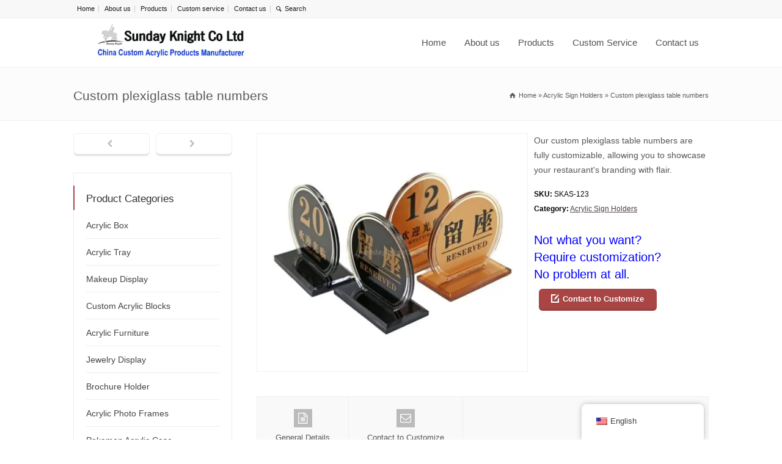

--- FILE ---
content_type: text/html; charset=UTF-8
request_url: https://www.sundayknight.com/product-detail/custom-plexiglass-table-numbers/
body_size: 29192
content:
<!doctype html>
<html lang="en-US" class="no-js">
<head><meta charset="UTF-8" /><script>if(navigator.userAgent.match(/MSIE|Internet Explorer/i)||navigator.userAgent.match(/Trident\/7\..*?rv:11/i)){var href=document.location.href;if(!href.match(/[?&]nowprocket/)){if(href.indexOf("?")==-1){if(href.indexOf("#")==-1){document.location.href=href+"?nowprocket=1"}else{document.location.href=href.replace("#","?nowprocket=1#")}}else{if(href.indexOf("#")==-1){document.location.href=href+"&nowprocket=1"}else{document.location.href=href.replace("#","&nowprocket=1#")}}}}</script><script>(()=>{class RocketLazyLoadScripts{constructor(){this.v="2.0.4",this.userEvents=["keydown","keyup","mousedown","mouseup","mousemove","mouseover","mouseout","touchmove","touchstart","touchend","touchcancel","wheel","click","dblclick","input"],this.attributeEvents=["onblur","onclick","oncontextmenu","ondblclick","onfocus","onmousedown","onmouseenter","onmouseleave","onmousemove","onmouseout","onmouseover","onmouseup","onmousewheel","onscroll","onsubmit"]}async t(){this.i(),this.o(),/iP(ad|hone)/.test(navigator.userAgent)&&this.h(),this.u(),this.l(this),this.m(),this.k(this),this.p(this),this._(),await Promise.all([this.R(),this.L()]),this.lastBreath=Date.now(),this.S(this),this.P(),this.D(),this.O(),this.M(),await this.C(this.delayedScripts.normal),await this.C(this.delayedScripts.defer),await this.C(this.delayedScripts.async),await this.T(),await this.F(),await this.j(),await this.A(),window.dispatchEvent(new Event("rocket-allScriptsLoaded")),this.everythingLoaded=!0,this.lastTouchEnd&&await new Promise(t=>setTimeout(t,500-Date.now()+this.lastTouchEnd)),this.I(),this.H(),this.U(),this.W()}i(){this.CSPIssue=sessionStorage.getItem("rocketCSPIssue"),document.addEventListener("securitypolicyviolation",t=>{this.CSPIssue||"script-src-elem"!==t.violatedDirective||"data"!==t.blockedURI||(this.CSPIssue=!0,sessionStorage.setItem("rocketCSPIssue",!0))},{isRocket:!0})}o(){window.addEventListener("pageshow",t=>{this.persisted=t.persisted,this.realWindowLoadedFired=!0},{isRocket:!0}),window.addEventListener("pagehide",()=>{this.onFirstUserAction=null},{isRocket:!0})}h(){let t;function e(e){t=e}window.addEventListener("touchstart",e,{isRocket:!0}),window.addEventListener("touchend",function i(o){o.changedTouches[0]&&t.changedTouches[0]&&Math.abs(o.changedTouches[0].pageX-t.changedTouches[0].pageX)<10&&Math.abs(o.changedTouches[0].pageY-t.changedTouches[0].pageY)<10&&o.timeStamp-t.timeStamp<200&&(window.removeEventListener("touchstart",e,{isRocket:!0}),window.removeEventListener("touchend",i,{isRocket:!0}),"INPUT"===o.target.tagName&&"text"===o.target.type||(o.target.dispatchEvent(new TouchEvent("touchend",{target:o.target,bubbles:!0})),o.target.dispatchEvent(new MouseEvent("mouseover",{target:o.target,bubbles:!0})),o.target.dispatchEvent(new PointerEvent("click",{target:o.target,bubbles:!0,cancelable:!0,detail:1,clientX:o.changedTouches[0].clientX,clientY:o.changedTouches[0].clientY})),event.preventDefault()))},{isRocket:!0})}q(t){this.userActionTriggered||("mousemove"!==t.type||this.firstMousemoveIgnored?"keyup"===t.type||"mouseover"===t.type||"mouseout"===t.type||(this.userActionTriggered=!0,this.onFirstUserAction&&this.onFirstUserAction()):this.firstMousemoveIgnored=!0),"click"===t.type&&t.preventDefault(),t.stopPropagation(),t.stopImmediatePropagation(),"touchstart"===this.lastEvent&&"touchend"===t.type&&(this.lastTouchEnd=Date.now()),"click"===t.type&&(this.lastTouchEnd=0),this.lastEvent=t.type,t.composedPath&&t.composedPath()[0].getRootNode()instanceof ShadowRoot&&(t.rocketTarget=t.composedPath()[0]),this.savedUserEvents.push(t)}u(){this.savedUserEvents=[],this.userEventHandler=this.q.bind(this),this.userEvents.forEach(t=>window.addEventListener(t,this.userEventHandler,{passive:!1,isRocket:!0})),document.addEventListener("visibilitychange",this.userEventHandler,{isRocket:!0})}U(){this.userEvents.forEach(t=>window.removeEventListener(t,this.userEventHandler,{passive:!1,isRocket:!0})),document.removeEventListener("visibilitychange",this.userEventHandler,{isRocket:!0}),this.savedUserEvents.forEach(t=>{(t.rocketTarget||t.target).dispatchEvent(new window[t.constructor.name](t.type,t))})}m(){const t="return false",e=Array.from(this.attributeEvents,t=>"data-rocket-"+t),i="["+this.attributeEvents.join("],[")+"]",o="[data-rocket-"+this.attributeEvents.join("],[data-rocket-")+"]",s=(e,i,o)=>{o&&o!==t&&(e.setAttribute("data-rocket-"+i,o),e["rocket"+i]=new Function("event",o),e.setAttribute(i,t))};new MutationObserver(t=>{for(const n of t)"attributes"===n.type&&(n.attributeName.startsWith("data-rocket-")||this.everythingLoaded?n.attributeName.startsWith("data-rocket-")&&this.everythingLoaded&&this.N(n.target,n.attributeName.substring(12)):s(n.target,n.attributeName,n.target.getAttribute(n.attributeName))),"childList"===n.type&&n.addedNodes.forEach(t=>{if(t.nodeType===Node.ELEMENT_NODE)if(this.everythingLoaded)for(const i of[t,...t.querySelectorAll(o)])for(const t of i.getAttributeNames())e.includes(t)&&this.N(i,t.substring(12));else for(const e of[t,...t.querySelectorAll(i)])for(const t of e.getAttributeNames())this.attributeEvents.includes(t)&&s(e,t,e.getAttribute(t))})}).observe(document,{subtree:!0,childList:!0,attributeFilter:[...this.attributeEvents,...e]})}I(){this.attributeEvents.forEach(t=>{document.querySelectorAll("[data-rocket-"+t+"]").forEach(e=>{this.N(e,t)})})}N(t,e){const i=t.getAttribute("data-rocket-"+e);i&&(t.setAttribute(e,i),t.removeAttribute("data-rocket-"+e))}k(t){Object.defineProperty(HTMLElement.prototype,"onclick",{get(){return this.rocketonclick||null},set(e){this.rocketonclick=e,this.setAttribute(t.everythingLoaded?"onclick":"data-rocket-onclick","this.rocketonclick(event)")}})}S(t){function e(e,i){let o=e[i];e[i]=null,Object.defineProperty(e,i,{get:()=>o,set(s){t.everythingLoaded?o=s:e["rocket"+i]=o=s}})}e(document,"onreadystatechange"),e(window,"onload"),e(window,"onpageshow");try{Object.defineProperty(document,"readyState",{get:()=>t.rocketReadyState,set(e){t.rocketReadyState=e},configurable:!0}),document.readyState="loading"}catch(t){console.log("WPRocket DJE readyState conflict, bypassing")}}l(t){this.originalAddEventListener=EventTarget.prototype.addEventListener,this.originalRemoveEventListener=EventTarget.prototype.removeEventListener,this.savedEventListeners=[],EventTarget.prototype.addEventListener=function(e,i,o){o&&o.isRocket||!t.B(e,this)&&!t.userEvents.includes(e)||t.B(e,this)&&!t.userActionTriggered||e.startsWith("rocket-")||t.everythingLoaded?t.originalAddEventListener.call(this,e,i,o):(t.savedEventListeners.push({target:this,remove:!1,type:e,func:i,options:o}),"mouseenter"!==e&&"mouseleave"!==e||t.originalAddEventListener.call(this,e,t.savedUserEvents.push,o))},EventTarget.prototype.removeEventListener=function(e,i,o){o&&o.isRocket||!t.B(e,this)&&!t.userEvents.includes(e)||t.B(e,this)&&!t.userActionTriggered||e.startsWith("rocket-")||t.everythingLoaded?t.originalRemoveEventListener.call(this,e,i,o):t.savedEventListeners.push({target:this,remove:!0,type:e,func:i,options:o})}}J(t,e){this.savedEventListeners=this.savedEventListeners.filter(i=>{let o=i.type,s=i.target||window;return e!==o||t!==s||(this.B(o,s)&&(i.type="rocket-"+o),this.$(i),!1)})}H(){EventTarget.prototype.addEventListener=this.originalAddEventListener,EventTarget.prototype.removeEventListener=this.originalRemoveEventListener,this.savedEventListeners.forEach(t=>this.$(t))}$(t){t.remove?this.originalRemoveEventListener.call(t.target,t.type,t.func,t.options):this.originalAddEventListener.call(t.target,t.type,t.func,t.options)}p(t){let e;function i(e){return t.everythingLoaded?e:e.split(" ").map(t=>"load"===t||t.startsWith("load.")?"rocket-jquery-load":t).join(" ")}function o(o){function s(e){const s=o.fn[e];o.fn[e]=o.fn.init.prototype[e]=function(){return this[0]===window&&t.userActionTriggered&&("string"==typeof arguments[0]||arguments[0]instanceof String?arguments[0]=i(arguments[0]):"object"==typeof arguments[0]&&Object.keys(arguments[0]).forEach(t=>{const e=arguments[0][t];delete arguments[0][t],arguments[0][i(t)]=e})),s.apply(this,arguments),this}}if(o&&o.fn&&!t.allJQueries.includes(o)){const e={DOMContentLoaded:[],"rocket-DOMContentLoaded":[]};for(const t in e)document.addEventListener(t,()=>{e[t].forEach(t=>t())},{isRocket:!0});o.fn.ready=o.fn.init.prototype.ready=function(i){function s(){parseInt(o.fn.jquery)>2?setTimeout(()=>i.bind(document)(o)):i.bind(document)(o)}return"function"==typeof i&&(t.realDomReadyFired?!t.userActionTriggered||t.fauxDomReadyFired?s():e["rocket-DOMContentLoaded"].push(s):e.DOMContentLoaded.push(s)),o([])},s("on"),s("one"),s("off"),t.allJQueries.push(o)}e=o}t.allJQueries=[],o(window.jQuery),Object.defineProperty(window,"jQuery",{get:()=>e,set(t){o(t)}})}P(){const t=new Map;document.write=document.writeln=function(e){const i=document.currentScript,o=document.createRange(),s=i.parentElement;let n=t.get(i);void 0===n&&(n=i.nextSibling,t.set(i,n));const c=document.createDocumentFragment();o.setStart(c,0),c.appendChild(o.createContextualFragment(e)),s.insertBefore(c,n)}}async R(){return new Promise(t=>{this.userActionTriggered?t():this.onFirstUserAction=t})}async L(){return new Promise(t=>{document.addEventListener("DOMContentLoaded",()=>{this.realDomReadyFired=!0,t()},{isRocket:!0})})}async j(){return this.realWindowLoadedFired?Promise.resolve():new Promise(t=>{window.addEventListener("load",t,{isRocket:!0})})}M(){this.pendingScripts=[];this.scriptsMutationObserver=new MutationObserver(t=>{for(const e of t)e.addedNodes.forEach(t=>{"SCRIPT"!==t.tagName||t.noModule||t.isWPRocket||this.pendingScripts.push({script:t,promise:new Promise(e=>{const i=()=>{const i=this.pendingScripts.findIndex(e=>e.script===t);i>=0&&this.pendingScripts.splice(i,1),e()};t.addEventListener("load",i,{isRocket:!0}),t.addEventListener("error",i,{isRocket:!0}),setTimeout(i,1e3)})})})}),this.scriptsMutationObserver.observe(document,{childList:!0,subtree:!0})}async F(){await this.X(),this.pendingScripts.length?(await this.pendingScripts[0].promise,await this.F()):this.scriptsMutationObserver.disconnect()}D(){this.delayedScripts={normal:[],async:[],defer:[]},document.querySelectorAll("script[type$=rocketlazyloadscript]").forEach(t=>{t.hasAttribute("data-rocket-src")?t.hasAttribute("async")&&!1!==t.async?this.delayedScripts.async.push(t):t.hasAttribute("defer")&&!1!==t.defer||"module"===t.getAttribute("data-rocket-type")?this.delayedScripts.defer.push(t):this.delayedScripts.normal.push(t):this.delayedScripts.normal.push(t)})}async _(){await this.L();let t=[];document.querySelectorAll("script[type$=rocketlazyloadscript][data-rocket-src]").forEach(e=>{let i=e.getAttribute("data-rocket-src");if(i&&!i.startsWith("data:")){i.startsWith("//")&&(i=location.protocol+i);try{const o=new URL(i).origin;o!==location.origin&&t.push({src:o,crossOrigin:e.crossOrigin||"module"===e.getAttribute("data-rocket-type")})}catch(t){}}}),t=[...new Map(t.map(t=>[JSON.stringify(t),t])).values()],this.Y(t,"preconnect")}async G(t){if(await this.K(),!0!==t.noModule||!("noModule"in HTMLScriptElement.prototype))return new Promise(e=>{let i;function o(){(i||t).setAttribute("data-rocket-status","executed"),e()}try{if(navigator.userAgent.includes("Firefox/")||""===navigator.vendor||this.CSPIssue)i=document.createElement("script"),[...t.attributes].forEach(t=>{let e=t.nodeName;"type"!==e&&("data-rocket-type"===e&&(e="type"),"data-rocket-src"===e&&(e="src"),i.setAttribute(e,t.nodeValue))}),t.text&&(i.text=t.text),t.nonce&&(i.nonce=t.nonce),i.hasAttribute("src")?(i.addEventListener("load",o,{isRocket:!0}),i.addEventListener("error",()=>{i.setAttribute("data-rocket-status","failed-network"),e()},{isRocket:!0}),setTimeout(()=>{i.isConnected||e()},1)):(i.text=t.text,o()),i.isWPRocket=!0,t.parentNode.replaceChild(i,t);else{const i=t.getAttribute("data-rocket-type"),s=t.getAttribute("data-rocket-src");i?(t.type=i,t.removeAttribute("data-rocket-type")):t.removeAttribute("type"),t.addEventListener("load",o,{isRocket:!0}),t.addEventListener("error",i=>{this.CSPIssue&&i.target.src.startsWith("data:")?(console.log("WPRocket: CSP fallback activated"),t.removeAttribute("src"),this.G(t).then(e)):(t.setAttribute("data-rocket-status","failed-network"),e())},{isRocket:!0}),s?(t.fetchPriority="high",t.removeAttribute("data-rocket-src"),t.src=s):t.src="data:text/javascript;base64,"+window.btoa(unescape(encodeURIComponent(t.text)))}}catch(i){t.setAttribute("data-rocket-status","failed-transform"),e()}});t.setAttribute("data-rocket-status","skipped")}async C(t){const e=t.shift();return e?(e.isConnected&&await this.G(e),this.C(t)):Promise.resolve()}O(){this.Y([...this.delayedScripts.normal,...this.delayedScripts.defer,...this.delayedScripts.async],"preload")}Y(t,e){this.trash=this.trash||[];let i=!0;var o=document.createDocumentFragment();t.forEach(t=>{const s=t.getAttribute&&t.getAttribute("data-rocket-src")||t.src;if(s&&!s.startsWith("data:")){const n=document.createElement("link");n.href=s,n.rel=e,"preconnect"!==e&&(n.as="script",n.fetchPriority=i?"high":"low"),t.getAttribute&&"module"===t.getAttribute("data-rocket-type")&&(n.crossOrigin=!0),t.crossOrigin&&(n.crossOrigin=t.crossOrigin),t.integrity&&(n.integrity=t.integrity),t.nonce&&(n.nonce=t.nonce),o.appendChild(n),this.trash.push(n),i=!1}}),document.head.appendChild(o)}W(){this.trash.forEach(t=>t.remove())}async T(){try{document.readyState="interactive"}catch(t){}this.fauxDomReadyFired=!0;try{await this.K(),this.J(document,"readystatechange"),document.dispatchEvent(new Event("rocket-readystatechange")),await this.K(),document.rocketonreadystatechange&&document.rocketonreadystatechange(),await this.K(),this.J(document,"DOMContentLoaded"),document.dispatchEvent(new Event("rocket-DOMContentLoaded")),await this.K(),this.J(window,"DOMContentLoaded"),window.dispatchEvent(new Event("rocket-DOMContentLoaded"))}catch(t){console.error(t)}}async A(){try{document.readyState="complete"}catch(t){}try{await this.K(),this.J(document,"readystatechange"),document.dispatchEvent(new Event("rocket-readystatechange")),await this.K(),document.rocketonreadystatechange&&document.rocketonreadystatechange(),await this.K(),this.J(window,"load"),window.dispatchEvent(new Event("rocket-load")),await this.K(),window.rocketonload&&window.rocketonload(),await this.K(),this.allJQueries.forEach(t=>t(window).trigger("rocket-jquery-load")),await this.K(),this.J(window,"pageshow");const t=new Event("rocket-pageshow");t.persisted=this.persisted,window.dispatchEvent(t),await this.K(),window.rocketonpageshow&&window.rocketonpageshow({persisted:this.persisted})}catch(t){console.error(t)}}async K(){Date.now()-this.lastBreath>45&&(await this.X(),this.lastBreath=Date.now())}async X(){return document.hidden?new Promise(t=>setTimeout(t)):new Promise(t=>requestAnimationFrame(t))}B(t,e){return e===document&&"readystatechange"===t||(e===document&&"DOMContentLoaded"===t||(e===window&&"DOMContentLoaded"===t||(e===window&&"load"===t||e===window&&"pageshow"===t)))}static run(){(new RocketLazyLoadScripts).t()}}RocketLazyLoadScripts.run()})();</script> 
  
<meta name="viewport" content="width=device-width, initial-scale=1">

<meta name='robots' content='index, follow, max-image-preview:large, max-snippet:-1, max-video-preview:-1' />
	<style>img:is([sizes="auto" i], [sizes^="auto," i]) { contain-intrinsic-size: 3000px 1500px }</style>
	
	<!-- This site is optimized with the Yoast SEO plugin v26.3 - https://yoast.com/wordpress/plugins/seo/ -->
	<title>Custom plexiglass table numbers, perspex table numbers</title>
	<meta name="description" content="China factory direct wholesale custom plexiglass table numbers, any size / shape / color is no problem, welcome to inquire for price." />
	<link rel="canonical" href="https://www.sundayknight.com/product-detail/custom-plexiglass-table-numbers/" />
	<meta property="og:locale" content="en_US" />
	<meta property="og:type" content="article" />
	<meta property="og:title" content="Custom plexiglass table numbers, perspex table numbers" />
	<meta property="og:description" content="China factory direct wholesale custom plexiglass table numbers, any size / shape / color is no problem, welcome to inquire for price." />
	<meta property="og:url" content="https://www.sundayknight.com/product-detail/custom-plexiglass-table-numbers/" />
	<meta property="og:site_name" content="Custom Acrylic Displays, Acrylic Display Stands, Acrylic Boxes" />
	<meta property="article:modified_time" content="2024-04-29T05:41:15+00:00" />
	<meta property="og:image" content="https://www.sundayknight.com/wp-content/uploads/2022/06/SKAS-123-Custom-plexiglass-table-numbers.jpg" />
	<meta property="og:image:width" content="1000" />
	<meta property="og:image:height" content="875" />
	<meta property="og:image:type" content="image/jpeg" />
	<meta name="twitter:label1" content="Est. reading time" />
	<meta name="twitter:data1" content="3 minutes" />
	<script type="application/ld+json" class="yoast-schema-graph">{"@context":"https://schema.org","@graph":[{"@type":"WebPage","@id":"https://www.sundayknight.com/product-detail/custom-plexiglass-table-numbers/","url":"https://www.sundayknight.com/product-detail/custom-plexiglass-table-numbers/","name":"Custom plexiglass table numbers, perspex table numbers","isPartOf":{"@id":"https://www.sundayknight.com/#website"},"primaryImageOfPage":{"@id":"https://www.sundayknight.com/product-detail/custom-plexiglass-table-numbers/#primaryimage"},"image":{"@id":"https://www.sundayknight.com/product-detail/custom-plexiglass-table-numbers/#primaryimage"},"thumbnailUrl":"https://www.sundayknight.com/wp-content/uploads/2022/06/SKAS-123-Custom-plexiglass-table-numbers.jpg","datePublished":"2022-06-09T09:04:29+00:00","dateModified":"2024-04-29T05:41:15+00:00","description":"China factory direct wholesale custom plexiglass table numbers, any size / shape / color is no problem, welcome to inquire for price.","breadcrumb":{"@id":"https://www.sundayknight.com/product-detail/custom-plexiglass-table-numbers/#breadcrumb"},"inLanguage":"en-US","potentialAction":[{"@type":"ReadAction","target":["https://www.sundayknight.com/product-detail/custom-plexiglass-table-numbers/"]}]},{"@type":"ImageObject","inLanguage":"en-US","@id":"https://www.sundayknight.com/product-detail/custom-plexiglass-table-numbers/#primaryimage","url":"https://www.sundayknight.com/wp-content/uploads/2022/06/SKAS-123-Custom-plexiglass-table-numbers.jpg","contentUrl":"https://www.sundayknight.com/wp-content/uploads/2022/06/SKAS-123-Custom-plexiglass-table-numbers.jpg","width":1000,"height":875,"caption":"Custom plexiglass table numbers"},{"@type":"BreadcrumbList","@id":"https://www.sundayknight.com/product-detail/custom-plexiglass-table-numbers/#breadcrumb","itemListElement":[{"@type":"ListItem","position":1,"name":"Home","item":"https://www.sundayknight.com/"},{"@type":"ListItem","position":2,"name":"Custom plexiglass table numbers"}]},{"@type":"WebSite","@id":"https://www.sundayknight.com/#website","url":"https://www.sundayknight.com/","name":"Custom Acrylic Displays, Acrylic Display Stands, Acrylic Boxes","description":"China Acrylic Products Manufacturer","publisher":{"@id":"https://www.sundayknight.com/#organization"},"potentialAction":[{"@type":"SearchAction","target":{"@type":"EntryPoint","urlTemplate":"https://www.sundayknight.com/?s={search_term_string}"},"query-input":{"@type":"PropertyValueSpecification","valueRequired":true,"valueName":"search_term_string"}}],"inLanguage":"en-US"},{"@type":"Organization","@id":"https://www.sundayknight.com/#organization","name":"Sunday Knight Co. Ltd","url":"https://www.sundayknight.com/","logo":{"@type":"ImageObject","inLanguage":"en-US","@id":"https://www.sundayknight.com/#/schema/logo/image/","url":"https://www.sundayknight.com/wp-content/uploads/2021/07/LOGO202107182.png","contentUrl":"https://www.sundayknight.com/wp-content/uploads/2021/07/LOGO202107182.png","width":414,"height":80,"caption":"Sunday Knight Co. Ltd"},"image":{"@id":"https://www.sundayknight.com/#/schema/logo/image/"}}]}</script>
	<!-- / Yoast SEO plugin. -->



<link rel="alternate" type="application/rss+xml" title="Custom Acrylic Displays, Acrylic Display Stands, Acrylic Boxes &raquo; Feed" href="https://www.sundayknight.com/feed/" />
<link rel="alternate" type="application/rss+xml" title="Custom Acrylic Displays, Acrylic Display Stands, Acrylic Boxes &raquo; Comments Feed" href="https://www.sundayknight.com/comments/feed/" />
<script type="rocketlazyloadscript" data-rocket-type="text/javascript">
/* <![CDATA[ */
window._wpemojiSettings = {"baseUrl":"https:\/\/s.w.org\/images\/core\/emoji\/16.0.1\/72x72\/","ext":".png","svgUrl":"https:\/\/s.w.org\/images\/core\/emoji\/16.0.1\/svg\/","svgExt":".svg","source":{"concatemoji":"https:\/\/www.sundayknight.com\/wp-includes\/js\/wp-emoji-release.min.js?ver=6.8.3"}};
/*! This file is auto-generated */
!function(s,n){var o,i,e;function c(e){try{var t={supportTests:e,timestamp:(new Date).valueOf()};sessionStorage.setItem(o,JSON.stringify(t))}catch(e){}}function p(e,t,n){e.clearRect(0,0,e.canvas.width,e.canvas.height),e.fillText(t,0,0);var t=new Uint32Array(e.getImageData(0,0,e.canvas.width,e.canvas.height).data),a=(e.clearRect(0,0,e.canvas.width,e.canvas.height),e.fillText(n,0,0),new Uint32Array(e.getImageData(0,0,e.canvas.width,e.canvas.height).data));return t.every(function(e,t){return e===a[t]})}function u(e,t){e.clearRect(0,0,e.canvas.width,e.canvas.height),e.fillText(t,0,0);for(var n=e.getImageData(16,16,1,1),a=0;a<n.data.length;a++)if(0!==n.data[a])return!1;return!0}function f(e,t,n,a){switch(t){case"flag":return n(e,"\ud83c\udff3\ufe0f\u200d\u26a7\ufe0f","\ud83c\udff3\ufe0f\u200b\u26a7\ufe0f")?!1:!n(e,"\ud83c\udde8\ud83c\uddf6","\ud83c\udde8\u200b\ud83c\uddf6")&&!n(e,"\ud83c\udff4\udb40\udc67\udb40\udc62\udb40\udc65\udb40\udc6e\udb40\udc67\udb40\udc7f","\ud83c\udff4\u200b\udb40\udc67\u200b\udb40\udc62\u200b\udb40\udc65\u200b\udb40\udc6e\u200b\udb40\udc67\u200b\udb40\udc7f");case"emoji":return!a(e,"\ud83e\udedf")}return!1}function g(e,t,n,a){var r="undefined"!=typeof WorkerGlobalScope&&self instanceof WorkerGlobalScope?new OffscreenCanvas(300,150):s.createElement("canvas"),o=r.getContext("2d",{willReadFrequently:!0}),i=(o.textBaseline="top",o.font="600 32px Arial",{});return e.forEach(function(e){i[e]=t(o,e,n,a)}),i}function t(e){var t=s.createElement("script");t.src=e,t.defer=!0,s.head.appendChild(t)}"undefined"!=typeof Promise&&(o="wpEmojiSettingsSupports",i=["flag","emoji"],n.supports={everything:!0,everythingExceptFlag:!0},e=new Promise(function(e){s.addEventListener("DOMContentLoaded",e,{once:!0})}),new Promise(function(t){var n=function(){try{var e=JSON.parse(sessionStorage.getItem(o));if("object"==typeof e&&"number"==typeof e.timestamp&&(new Date).valueOf()<e.timestamp+604800&&"object"==typeof e.supportTests)return e.supportTests}catch(e){}return null}();if(!n){if("undefined"!=typeof Worker&&"undefined"!=typeof OffscreenCanvas&&"undefined"!=typeof URL&&URL.createObjectURL&&"undefined"!=typeof Blob)try{var e="postMessage("+g.toString()+"("+[JSON.stringify(i),f.toString(),p.toString(),u.toString()].join(",")+"));",a=new Blob([e],{type:"text/javascript"}),r=new Worker(URL.createObjectURL(a),{name:"wpTestEmojiSupports"});return void(r.onmessage=function(e){c(n=e.data),r.terminate(),t(n)})}catch(e){}c(n=g(i,f,p,u))}t(n)}).then(function(e){for(var t in e)n.supports[t]=e[t],n.supports.everything=n.supports.everything&&n.supports[t],"flag"!==t&&(n.supports.everythingExceptFlag=n.supports.everythingExceptFlag&&n.supports[t]);n.supports.everythingExceptFlag=n.supports.everythingExceptFlag&&!n.supports.flag,n.DOMReady=!1,n.readyCallback=function(){n.DOMReady=!0}}).then(function(){return e}).then(function(){var e;n.supports.everything||(n.readyCallback(),(e=n.source||{}).concatemoji?t(e.concatemoji):e.wpemoji&&e.twemoji&&(t(e.twemoji),t(e.wpemoji)))}))}((window,document),window._wpemojiSettings);
/* ]]> */
</script>
<style id='wp-emoji-styles-inline-css' type='text/css'>

	img.wp-smiley, img.emoji {
		display: inline !important;
		border: none !important;
		box-shadow: none !important;
		height: 1em !important;
		width: 1em !important;
		margin: 0 0.07em !important;
		vertical-align: -0.1em !important;
		background: none !important;
		padding: 0 !important;
	}
</style>
<link rel='stylesheet' id='wp-block-library-css' href='https://www.sundayknight.com/wp-includes/css/dist/block-library/style.min.css?ver=6.8.3' type='text/css' media='all' />
<style id='classic-theme-styles-inline-css' type='text/css'>
/*! This file is auto-generated */
.wp-block-button__link{color:#fff;background-color:#32373c;border-radius:9999px;box-shadow:none;text-decoration:none;padding:calc(.667em + 2px) calc(1.333em + 2px);font-size:1.125em}.wp-block-file__button{background:#32373c;color:#fff;text-decoration:none}
</style>
<style id='global-styles-inline-css' type='text/css'>
:root{--wp--preset--aspect-ratio--square: 1;--wp--preset--aspect-ratio--4-3: 4/3;--wp--preset--aspect-ratio--3-4: 3/4;--wp--preset--aspect-ratio--3-2: 3/2;--wp--preset--aspect-ratio--2-3: 2/3;--wp--preset--aspect-ratio--16-9: 16/9;--wp--preset--aspect-ratio--9-16: 9/16;--wp--preset--color--black: #000000;--wp--preset--color--cyan-bluish-gray: #abb8c3;--wp--preset--color--white: #ffffff;--wp--preset--color--pale-pink: #f78da7;--wp--preset--color--vivid-red: #cf2e2e;--wp--preset--color--luminous-vivid-orange: #ff6900;--wp--preset--color--luminous-vivid-amber: #fcb900;--wp--preset--color--light-green-cyan: #7bdcb5;--wp--preset--color--vivid-green-cyan: #00d084;--wp--preset--color--pale-cyan-blue: #8ed1fc;--wp--preset--color--vivid-cyan-blue: #0693e3;--wp--preset--color--vivid-purple: #9b51e0;--wp--preset--gradient--vivid-cyan-blue-to-vivid-purple: linear-gradient(135deg,rgba(6,147,227,1) 0%,rgb(155,81,224) 100%);--wp--preset--gradient--light-green-cyan-to-vivid-green-cyan: linear-gradient(135deg,rgb(122,220,180) 0%,rgb(0,208,130) 100%);--wp--preset--gradient--luminous-vivid-amber-to-luminous-vivid-orange: linear-gradient(135deg,rgba(252,185,0,1) 0%,rgba(255,105,0,1) 100%);--wp--preset--gradient--luminous-vivid-orange-to-vivid-red: linear-gradient(135deg,rgba(255,105,0,1) 0%,rgb(207,46,46) 100%);--wp--preset--gradient--very-light-gray-to-cyan-bluish-gray: linear-gradient(135deg,rgb(238,238,238) 0%,rgb(169,184,195) 100%);--wp--preset--gradient--cool-to-warm-spectrum: linear-gradient(135deg,rgb(74,234,220) 0%,rgb(151,120,209) 20%,rgb(207,42,186) 40%,rgb(238,44,130) 60%,rgb(251,105,98) 80%,rgb(254,248,76) 100%);--wp--preset--gradient--blush-light-purple: linear-gradient(135deg,rgb(255,206,236) 0%,rgb(152,150,240) 100%);--wp--preset--gradient--blush-bordeaux: linear-gradient(135deg,rgb(254,205,165) 0%,rgb(254,45,45) 50%,rgb(107,0,62) 100%);--wp--preset--gradient--luminous-dusk: linear-gradient(135deg,rgb(255,203,112) 0%,rgb(199,81,192) 50%,rgb(65,88,208) 100%);--wp--preset--gradient--pale-ocean: linear-gradient(135deg,rgb(255,245,203) 0%,rgb(182,227,212) 50%,rgb(51,167,181) 100%);--wp--preset--gradient--electric-grass: linear-gradient(135deg,rgb(202,248,128) 0%,rgb(113,206,126) 100%);--wp--preset--gradient--midnight: linear-gradient(135deg,rgb(2,3,129) 0%,rgb(40,116,252) 100%);--wp--preset--font-size--small: 13px;--wp--preset--font-size--medium: 20px;--wp--preset--font-size--large: 36px;--wp--preset--font-size--x-large: 42px;--wp--preset--spacing--20: 0.44rem;--wp--preset--spacing--30: 0.67rem;--wp--preset--spacing--40: 1rem;--wp--preset--spacing--50: 1.5rem;--wp--preset--spacing--60: 2.25rem;--wp--preset--spacing--70: 3.38rem;--wp--preset--spacing--80: 5.06rem;--wp--preset--shadow--natural: 6px 6px 9px rgba(0, 0, 0, 0.2);--wp--preset--shadow--deep: 12px 12px 50px rgba(0, 0, 0, 0.4);--wp--preset--shadow--sharp: 6px 6px 0px rgba(0, 0, 0, 0.2);--wp--preset--shadow--outlined: 6px 6px 0px -3px rgba(255, 255, 255, 1), 6px 6px rgba(0, 0, 0, 1);--wp--preset--shadow--crisp: 6px 6px 0px rgba(0, 0, 0, 1);}:where(.is-layout-flex){gap: 0.5em;}:where(.is-layout-grid){gap: 0.5em;}body .is-layout-flex{display: flex;}.is-layout-flex{flex-wrap: wrap;align-items: center;}.is-layout-flex > :is(*, div){margin: 0;}body .is-layout-grid{display: grid;}.is-layout-grid > :is(*, div){margin: 0;}:where(.wp-block-columns.is-layout-flex){gap: 2em;}:where(.wp-block-columns.is-layout-grid){gap: 2em;}:where(.wp-block-post-template.is-layout-flex){gap: 1.25em;}:where(.wp-block-post-template.is-layout-grid){gap: 1.25em;}.has-black-color{color: var(--wp--preset--color--black) !important;}.has-cyan-bluish-gray-color{color: var(--wp--preset--color--cyan-bluish-gray) !important;}.has-white-color{color: var(--wp--preset--color--white) !important;}.has-pale-pink-color{color: var(--wp--preset--color--pale-pink) !important;}.has-vivid-red-color{color: var(--wp--preset--color--vivid-red) !important;}.has-luminous-vivid-orange-color{color: var(--wp--preset--color--luminous-vivid-orange) !important;}.has-luminous-vivid-amber-color{color: var(--wp--preset--color--luminous-vivid-amber) !important;}.has-light-green-cyan-color{color: var(--wp--preset--color--light-green-cyan) !important;}.has-vivid-green-cyan-color{color: var(--wp--preset--color--vivid-green-cyan) !important;}.has-pale-cyan-blue-color{color: var(--wp--preset--color--pale-cyan-blue) !important;}.has-vivid-cyan-blue-color{color: var(--wp--preset--color--vivid-cyan-blue) !important;}.has-vivid-purple-color{color: var(--wp--preset--color--vivid-purple) !important;}.has-black-background-color{background-color: var(--wp--preset--color--black) !important;}.has-cyan-bluish-gray-background-color{background-color: var(--wp--preset--color--cyan-bluish-gray) !important;}.has-white-background-color{background-color: var(--wp--preset--color--white) !important;}.has-pale-pink-background-color{background-color: var(--wp--preset--color--pale-pink) !important;}.has-vivid-red-background-color{background-color: var(--wp--preset--color--vivid-red) !important;}.has-luminous-vivid-orange-background-color{background-color: var(--wp--preset--color--luminous-vivid-orange) !important;}.has-luminous-vivid-amber-background-color{background-color: var(--wp--preset--color--luminous-vivid-amber) !important;}.has-light-green-cyan-background-color{background-color: var(--wp--preset--color--light-green-cyan) !important;}.has-vivid-green-cyan-background-color{background-color: var(--wp--preset--color--vivid-green-cyan) !important;}.has-pale-cyan-blue-background-color{background-color: var(--wp--preset--color--pale-cyan-blue) !important;}.has-vivid-cyan-blue-background-color{background-color: var(--wp--preset--color--vivid-cyan-blue) !important;}.has-vivid-purple-background-color{background-color: var(--wp--preset--color--vivid-purple) !important;}.has-black-border-color{border-color: var(--wp--preset--color--black) !important;}.has-cyan-bluish-gray-border-color{border-color: var(--wp--preset--color--cyan-bluish-gray) !important;}.has-white-border-color{border-color: var(--wp--preset--color--white) !important;}.has-pale-pink-border-color{border-color: var(--wp--preset--color--pale-pink) !important;}.has-vivid-red-border-color{border-color: var(--wp--preset--color--vivid-red) !important;}.has-luminous-vivid-orange-border-color{border-color: var(--wp--preset--color--luminous-vivid-orange) !important;}.has-luminous-vivid-amber-border-color{border-color: var(--wp--preset--color--luminous-vivid-amber) !important;}.has-light-green-cyan-border-color{border-color: var(--wp--preset--color--light-green-cyan) !important;}.has-vivid-green-cyan-border-color{border-color: var(--wp--preset--color--vivid-green-cyan) !important;}.has-pale-cyan-blue-border-color{border-color: var(--wp--preset--color--pale-cyan-blue) !important;}.has-vivid-cyan-blue-border-color{border-color: var(--wp--preset--color--vivid-cyan-blue) !important;}.has-vivid-purple-border-color{border-color: var(--wp--preset--color--vivid-purple) !important;}.has-vivid-cyan-blue-to-vivid-purple-gradient-background{background: var(--wp--preset--gradient--vivid-cyan-blue-to-vivid-purple) !important;}.has-light-green-cyan-to-vivid-green-cyan-gradient-background{background: var(--wp--preset--gradient--light-green-cyan-to-vivid-green-cyan) !important;}.has-luminous-vivid-amber-to-luminous-vivid-orange-gradient-background{background: var(--wp--preset--gradient--luminous-vivid-amber-to-luminous-vivid-orange) !important;}.has-luminous-vivid-orange-to-vivid-red-gradient-background{background: var(--wp--preset--gradient--luminous-vivid-orange-to-vivid-red) !important;}.has-very-light-gray-to-cyan-bluish-gray-gradient-background{background: var(--wp--preset--gradient--very-light-gray-to-cyan-bluish-gray) !important;}.has-cool-to-warm-spectrum-gradient-background{background: var(--wp--preset--gradient--cool-to-warm-spectrum) !important;}.has-blush-light-purple-gradient-background{background: var(--wp--preset--gradient--blush-light-purple) !important;}.has-blush-bordeaux-gradient-background{background: var(--wp--preset--gradient--blush-bordeaux) !important;}.has-luminous-dusk-gradient-background{background: var(--wp--preset--gradient--luminous-dusk) !important;}.has-pale-ocean-gradient-background{background: var(--wp--preset--gradient--pale-ocean) !important;}.has-electric-grass-gradient-background{background: var(--wp--preset--gradient--electric-grass) !important;}.has-midnight-gradient-background{background: var(--wp--preset--gradient--midnight) !important;}.has-small-font-size{font-size: var(--wp--preset--font-size--small) !important;}.has-medium-font-size{font-size: var(--wp--preset--font-size--medium) !important;}.has-large-font-size{font-size: var(--wp--preset--font-size--large) !important;}.has-x-large-font-size{font-size: var(--wp--preset--font-size--x-large) !important;}
:where(.wp-block-post-template.is-layout-flex){gap: 1.25em;}:where(.wp-block-post-template.is-layout-grid){gap: 1.25em;}
:where(.wp-block-columns.is-layout-flex){gap: 2em;}:where(.wp-block-columns.is-layout-grid){gap: 2em;}
:root :where(.wp-block-pullquote){font-size: 1.5em;line-height: 1.6;}
</style>
<link data-minify="1" rel='stylesheet' id='trp-floater-language-switcher-style-css' href='https://www.sundayknight.com/wp-content/cache/min/1/wp-content/plugins/translatepress-multilingual/assets/css/trp-floater-language-switcher.css?ver=1763260800' type='text/css' media='all' />
<link data-minify="1" rel='stylesheet' id='trp-language-switcher-style-css' href='https://www.sundayknight.com/wp-content/cache/min/1/wp-content/plugins/translatepress-multilingual/assets/css/trp-language-switcher.css?ver=1763260800' type='text/css' media='all' />
<link data-minify="1" rel='stylesheet' id='normalize-css' href='https://www.sundayknight.com/wp-content/cache/min/1/wp-content/themes/rttheme18/css/normalize.css?ver=1763260800' type='text/css' media='all' />
<link data-minify="1" rel='stylesheet' id='theme-framework-css' href='https://www.sundayknight.com/wp-content/cache/min/1/wp-content/themes/rttheme18/css/rt-css-framework.css?ver=1763260801' type='text/css' media='all' />
<link data-minify="1" rel='stylesheet' id='fontello-css' href='https://www.sundayknight.com/wp-content/cache/min/1/wp-content/themes/rttheme18/css/fontello/css/fontello.css?ver=1763260801' type='text/css' media='all' />
<link rel='stylesheet' id='jackbox-css' href='https://www.sundayknight.com/wp-content/themes/rttheme18/js/lightbox/css/jackbox.min.css?ver=6.8.3' type='text/css' media='all' />
<link data-minify="1" rel='stylesheet' id='theme-style-all-css' href='https://www.sundayknight.com/wp-content/cache/min/1/wp-content/themes/rttheme18/css/style.css?ver=1763260814' type='text/css' media='all' />
<link data-minify="1" rel='stylesheet' id='jquery-owl-carousel-css' href='https://www.sundayknight.com/wp-content/cache/min/1/wp-content/themes/rttheme18/css/owl.carousel.css?ver=1763260814' type='text/css' media='all' />
<link data-minify="1" rel='stylesheet' id='flex-slider-css-css' href='https://www.sundayknight.com/wp-content/cache/min/1/wp-content/themes/rttheme18/css/flexslider.css?ver=1763260814' type='text/css' media='all' />
<link data-minify="1" rel='stylesheet' id='progression-player-css' href='https://www.sundayknight.com/wp-content/cache/min/1/wp-content/themes/rttheme18/js/video_player/progression-player.css?ver=1763260815' type='text/css' media='all' />
<link data-minify="1" rel='stylesheet' id='progression-skin-minimal-light-css' href='https://www.sundayknight.com/wp-content/cache/min/1/wp-content/themes/rttheme18/js/video_player/skin-minimal-light.css?ver=1763260815' type='text/css' media='all' />
<link data-minify="1" rel='stylesheet' id='isotope-css-css' href='https://www.sundayknight.com/wp-content/cache/min/1/wp-content/themes/rttheme18/css/isotope.css?ver=1763260815' type='text/css' media='all' />
<link data-minify="1" rel='stylesheet' id='jquery-colortip-css' href='https://www.sundayknight.com/wp-content/cache/min/1/wp-content/themes/rttheme18/css/colortip-1.0-jquery.css?ver=1763260815' type='text/css' media='all' />
<link data-minify="1" rel='stylesheet' id='animate-css' href='https://www.sundayknight.com/wp-content/cache/min/1/wp-content/themes/rttheme18/css/animate.css?ver=1763260815' type='text/css' media='all' />
<!--[if IE 7]>
<link rel='stylesheet' id='theme-ie7-css' href='https://www.sundayknight.com/wp-content/themes/rttheme18/css/ie7.css?ver=6.8.3' type='text/css' media='all' />
<![endif]-->
<!--[if lt IE 9]>
<link rel='stylesheet' id='theme-ltie9-css' href='https://www.sundayknight.com/wp-content/themes/rttheme18/css/before_ie9.css?ver=6.8.3' type='text/css' media='all' />
<![endif]-->
<link rel='stylesheet' id='fancybox-css' href='https://www.sundayknight.com/wp-content/plugins/easy-fancybox/fancybox/1.5.4/jquery.fancybox.min.css?ver=6.8.3' type='text/css' media='screen' />
<link data-minify="1" rel='stylesheet' id='theme-skin-css' href='https://www.sundayknight.com/wp-content/cache/min/1/wp-content/themes/rttheme18/css/orange-style.css?ver=1763260815' type='text/css' media='all' />
<style id='theme-skin-inline-css' type='text/css'>
.retina#logo{background: url('https://www.sundayknight.com/wp-content/uploads/2022/10/NEW-LOGO.webp') no-repeat scroll 0 0 / 100% auto transparent;-moz-background-size:100%;-webkit-background-size:100%;-o-background-size:100%; background-size: 100%;} .retina#logo img{display: none;}
#navigation_bar > ul > li > a{font-family:Arial,Helvetica,sans-serif;font-weight:normal !important}.flex-caption,.pricing_table .table_wrap ul > li.caption,.pricing_table .table_wrap.highlight ul > li.caption,.banner p,.sidebar .featured_article_title,.footer_widgets_row .featured_article_title,.latest-news a.title,h1,h2,h3,h4,h5{font-family:Arial,Helvetica,sans-serif;font-weight:normal}body,#navigation_bar > ul > li > a span,.product_info h5,.product_item_holder h5,#slogan_text{font-family:Arial,Helvetica,sans-serif;font-weight:normal !important}.testimonial .text,blockquote p{font-family:Arial,Helvetica,sans-serif;font-weight:normal !important}h1{font-size:24px}h2,.single-products .head_text h1,.single-product .head_text h1{font-size:20px}h3{font-size:18px}h4{font-size:16px}h5{font-size:15px}#navigation_bar > ul > li > a{font-size:15px}body{font-size:14px}#navigation_bar > ul > li > a,#navigation .sub-menu li a,#navigation .multicolumn-holder a,#navigation .multicolumn-holder .column-heading > span,#navigation .multicolumn-holder .column-heading > a,#navigation .multicolumn-holder a:hover,#navigation ul.sub-menu li:hover > a{color:#565054}#navigation .multicolumn-holder a:hover{opacity:0.8}#navigation_bar > ul > li > a span,#navigation_bar ul ul > li > a span,#navigation_bar .multicolumn-holder ul > li:hover > a span,body .search-bar form input{color:#3c363a}#navigation_bar > ul > li.current_page_item > a:after,#navigation_bar > ul > li.current-menu-ancestor > a:after,#navigation_bar > ul > li:hover > a:after,#navigation_bar > ul > li > a:after{background-color:#f4bf1e}#navigation .sub-menu li a:hover,#navigation .sub-menu li:hover > a{box-shadow:inset 2px 0 0 #f4bf1e}#navigation_bar > ul > li.current_page_item > a,#navigation_bar > ul > li.current-menu-ancestor > a,#navigation_bar > ul > li > a:hover,#navigation_bar > ul > li:hover > a{color:#010101}.content_block_background .social_share .s_buttons,.content_block_background .woocommerce span.onsale,.woocommerce-page .content_block_background span.onsale,.woocommerce .content_block_background mark,.content_block_background .woocommerce .addresses .title .edit,.woocommerce-page .content_block_background .addresses .title .edit,.content_block_background .flex-active-slide .caption-one,.content_block_background .flexslider .flex-direction-nav a,.content_block_background .flexslider .carousel .flex-direction-nav a,.content_block_background .imgeffect a,.content_block_background .featured .default_icon .heading_icon,.content_block_background .medium_rounded_icon,.content_block_background .big_square_icon,.content_block_background .title_icon,.content_block_background .button_.default,.content_block_background .pricing_table .table_wrap.highlight ul > li.price div:before,.content_block_background .featured a.read_more,.content_block_background .featured a.more-link,.content_block_background .carousel-holder.with_heading .owl-controls .owl-buttons div,.content_block_background .rt-toggle ol li .toggle-number,.content_block_background .rt-toggle ol li.open .toggle-number,.content_block_background .latest-news .featured-image .date,.content_block_background .social_share .icon-share:before,.content_block_background .commententry .navigation > div,.content_block_background .commententry .navigation a,.content_block_background .blog_list h1[class^="icon-"]:before,.content_block_background .blog_list h2[class^="icon-"]:before,.content_block_background hr.style-six:before,.content_block_background .with_borders .box:before,.content_block_background .portfolio_boxes .box:before,.content_block_background .with_borders .box:after,.content_block_background .portfolio_boxes .box:after,.content_block_background .tab-style-three .tabs .with_icon a.current > span:before,.content_block_background .sidebar .featured_article_title:before{background:#a94545}.content_block_background .pricing_table .table_wrap.highlight ul > li.caption,.content_block_background .flex-active-slide .caption-one,.content_block_background .flexslider .flex-direction-nav a,.content_block_background .flexslider .carousel .flex-direction-nav a,.content_block_background .imgeffect a,.content_block_background .chained_contents > ul li:hover .image.chanied_media_holder:after,.content_block_background .chained_contents li:hover .icon_holder.rounded:before{background-color:#a94545}.content_block_background a,.content_block_background .widget_archive ul li a:hover,.content_block_background .widget_links ul li a:hover,.content_block_background .widget_nav_menu ul li a:hover,.content_block_background .widget_categories ul li a:hover,.content_block_background .widget_meta ul li a:hover,.content_block_background .widget_recent_entries  ul li a:hover,.content_block_background .widget_pages  ul li a:hover,.content_block_background .widget_rss ul li a:hover,.content_block_background .widget_recent_comments ul li a:hover,.content_block_background .widget_rt_categories ul li a:hover,.content_block_background .widget_product_categories ul li a:hover,.content_block_background .imgeffect a:hover,.content_block_background .woocommerce .star-rating,.woocommerce-page .content_block_background  .star-rating,.content_block_background .woocommerce .cart-collaterals .cart_totals h2:before,.woocommerce-page .content_block_background .cart-collaterals .cart_totals h2:before,.content_block_background .woocommerce .cart-collaterals .shipping_calculator h2:before,.woocommerce-page .content_block_background .cart-collaterals .shipping_calculator h2:before,.woocommerce-account .content_block_background .woocommerce .addresses h3:before,.content_block_background .heading_icon,.content_block_background .large_icon,.content_block_background .big_icon,.content_block_background .big_rounded_icon,.content_block_background .featured a.read_more:hover,.content_block_background a.more-link:hover,.content_block_background .latest-news-2 a.title:hover,.content_block_background .social_share:hover .icon-share:before,.content_block_background h1 a:hover,.content_block_background h2 a:hover,.content_block_background h3 a:hover,.content_block_background h4 a:hover,.content_block_background h5 a:hover,.content_block_background h6 a:hover,.content_block_background .with_icons.colored > li span,.content_block_background #reply-title:before,.content_block_background a,.content_block_background .widget_archive ul li a:hover,.content_block_background .widget_links ul li a:hover,.content_block_background .widget_nav_menu ul li a:hover,.content_block_background .widget_categories ul li a:hover,.content_block_background .widget_meta ul li a:hover,.content_block_background .widget_recent_entries ul li a:hover,.content_block_background .widget_pages ul li a:hover,.content_block_background .widget_rss ul li a:hover,.content_block_background .widget_recent_comments ul li a:hover,.content_block_background .widget_rt_categories ul li a:hover,.content_block_background .widget_product_categories ul li a:hover,.content_block_background .imgeffect a:hover,.content_block_background .heading_icon,.content_block_background .large_icon,.content_block_background .big_icon,.content_block_background .big_rounded_icon,.content_block_background a.read_more:hover,.content_block_background a.more-link:hover,.content_block_background .latest-news-2 a.title:hover,.content_block_background .social_share:hover .icon-share:before,.content_block_background .with_icons.colored > li span,.content_block_background #reply-title:before,.content_block_background .content.full > .row > hr.style-six:after,.content_block_background .pin:after,.content_block_background .filter_navigation li a.active:before,.content_block_background .filter_navigation li a.active,.content_block_background .filter_navigation li a:hover,.content_block_background hr.style-eight:after,.content_block_background ul.page-numbers li a:hover,.content_block_background ul.page-numbers li .current,.content_block_background .widget ul li.current-menu-item > a,.content_block_background .widget_rt_categories ul li.current-cat > a,.content_block_background .widget_product_categories ul li.current-cat > a,.content_block_background .rt-rev-heading span{color:#a94545}.content_block_background .big_rounded_icon.loaded,.content_block_background .featured a.read_more,.content_block_background .featured a.more-link,.content_block_background .social_share .s_buttons,.content_block_background .pin:after,.content_block_background hr.style-eight,.content_block_background .with_icons.icon_borders.colored li span{border-color:#a94545}.content_block_background .tabs_wrap .tabs a.current,.content_block_background .tabs_wrap .tabs a.current:hover,.content_block_background .tabs_wrap .tabs a:hover,.content_block_background .tabs_wrap .tabs li.current a{border-bottom-color:#a94545}.content_block_background .vertical_tabs ul.tabs a.current,.content_block_background .vertical_tabs ul.tabs a.current:hover,.content_block_background .vertical_tabs ul.tabs a:hover,.content_block_background .vertical_tabs ul.tabs li.current a{border-right-color:#a94545}.content_block_background .imgeffect a,.content_block_background .featured a.read_more{color:#fff}.content_block_background .imgeffect a:hover,.content_block_background .featured a.read_more:hover{background:#fff}.content_block_background,.content_block_background .tabs_wrap .tabs a,.content_block_background .banner .featured_text,.content_block_background .rt_form input[type="button"],.content_block_background .rt_form input[type="submit"],.content_block_background .rt_form input[type="text"],.content_block_background .rt_form select,.content_block_background .rt_form textarea,.content_block_background .woocommerce a.button,.woocommerce-page .content_block_background a.button,.content_block_background .content_block_background .woocommerce button.button,.woocommerce-page .content_block_background button.button,.content_block_background .woocommerce input.button,.woocommerce-page .content_block_background input.button,.content_block_background .woocommerce #respond input#submit,.woocommerce-page .content_block_background #respond input#submit,.content_block_background .woocommerce #content input.button,.woocommerce-page .content_block_background #content input.button,.content_block_background .woocommerce a.button.alt,.woocommerce-page .content_block_background a.button.alt,.content_block_background .woocommerce button.button.alt,.woocommerce-page .content_block_background button.button.alt,.content_block_background .woocommerce input.button.alt,.woocommerce-page .content_block_background input.button.alt,.content_block_background .woocommerce #respond input#submit.alt,.woocommerce-page .content_block_background #respond input#submit.alt,.content_block_background .woocommerce #content input.button.alt,.woocommerce-page .content_block_background #content input.button.alt,.content_block_background .widget_archive ul li a,.content_block_background .widget_links ul li a,.content_block_background .widget_nav_menu ul li a,.content_block_background .widget_categories ul li a,.content_block_background .widget_meta ul li a,.content_block_background .widget_recent_entries ul li a,.content_block_background .widget_pages ul li a,.content_block_background .widget_rss ul li a,.content_block_background .widget_recent_comments ul li a,.content_block_background .widget_product_categories ul li a,.content_block_background .info_box,.content_block_background .breadcrumb,.content_block_background .page-numbers li a,.content_block_background .page-numbers li > span,.content_block_background .rt_comments ol.commentlist li a,.content_block_background .cancel-reply a,.content_block_background .rt_comments ol.commentlist li .comment-body .comment-meta a,.content_block_background #cancel-comment-reply-link,.content_block_background .breadcrumb a,.content_block_background .breadcrumb span,.content_block_background #slogan_text,.content_block_background .filter_navigation li a,.content_block_background .widget ul{color:#5a5456}.content_block_background .blog_list .post_data,.content_block_background .blog_list .post_data a,.content_block_background .woocommerce .star-rating,.content_block_background .woocommerce-page .star-rating,.content_block_background .testimonial .text .icon-quote-left,.content_block_background .testimonial .text .icon-quote-right,.content_block_background .client_info,.content_block_background .rt_form label,.content_block_background i.decs_text,.content_block_background .client_info,.content_block_background .with_icons > li span,.content_block_background .with_icons.light > li span,.content_block_background .price del,.content_block_background .product_meta,.content_block_background span.top,.content_block_background .rt_comments ol.commentlist li .comment-body .comment-meta,.content_block_background .cancel-reply,.content_block_background .rt_comments ol.commentlist li .comment-body .author-name,.content_block_background .rt_comments ol.commentlist li p,.content_block_background li.comment #respond,.content_block_background .recent_posts .widget-meta,.content_block_background .content_block.archives .head_text h1,.content_block_background .content_block.archives .head_text h2{color:#080708}.content_block_background h1 a,.content_block_background h2 a,.content_block_background h3 a,.content_block_background h4 a,.content_block_background h5 a,.content_block_background h6 a,.content_block_background h1,.content_block_background h2,.content_block_background h3,.content_block_background h4,.content_block_background h5,.content_block_background h6,.content_block_background .latest-news-2 .title,.content_block_background.woocommerce ul.cart_list li a,.content_block_background .woocommerce ul.product_list_widget li a,.woocommerce-page .content_block_background ul.cart_list li a,.woocommerce-page .content_block_background ul.product_list_widget li a,.content_block_background .heading h1,.content_block_background .heading h2,.content_block_background .footer .featured_article_title,.content_block_background .recent_posts .title a{color:#353031}.content_block_background h1 a:hover,.content_block_background h2 a:hover,.content_block_background h3 a:hover,.content_block_background h4 a:hover,.content_block_background h5 a:hover,.content_block_background h6 a:hover,.content_block_background .latest-news-2 .title:hover,.content_block_background .woocommerce  ul.cart_list li a:hover,.content_block_background .woocommerce ul.product_list_widget li a:hover,.woocommerce-page .content_block_background ul.cart_list li a:hover,.woocommerce-page .content_block_background ul.product_list_widget li a:hover{color:#f4bf1e}.content_block_background a,.content_block_background .latest-news a.title,.content_block_background .doc_icons ul li a,.content_block_background .filter_navigation li a.active:before,.content_block_background .woocommerce-MyAccount-navigation > ul > li > a:hover,.content_block_background .woocommerce-MyAccount-navigation > ul > li.is-active > a{color:#4d4243}.content_block_background a:hover,.content_block_background .latest-news a.title:hover,.content_block_background .doc_icons ul li a:hover,.content_block_background .woocommerce ul.cart_list li a:hover,.content_block_background .woocommerce ul.product_list_widget li a:hover,.woocommerce-page .content_block_background ul.cart_list li a:hover,.woocommerce-page .content_block_background ul.product_list_widget li a:hover,.content_block_background .rt_comments ol.commentlist li .comment-body .comment-meta a:hover,.content_block_background #cancel-comment-reply-link:hover,.content_block_background .breadcrumb a:hover span,.content_block_background .blog_list .post_data a:hover,.content_block_background .widget ul li a:hover{color:#f4bf1e}.top_content,.top_content .tabs_wrap .tabs a,.top_content .banner .featured_text,.top_content .rt_form input[type="button"],.top_content .rt_form input[type="submit"],.top_content .rt_form input[type="text"],.top_content .rt_form select,.top_content .rt_form textarea,.top_content .woocommerce a.button,.woocommerce-page .top_content a.button,.top_content .top_content .woocommerce button.button,.woocommerce-page .top_content button.button,.top_content .woocommerce input.button,.woocommerce-page .top_content input.button,.top_content .woocommerce #respond input#submit,.woocommerce-page .top_content #respond input#submit,.top_content .woocommerce #content input.button,.woocommerce-page .top_content #content input.button,.top_content .woocommerce a.button.alt,.woocommerce-page .top_content a.button.alt,.top_content .woocommerce button.button.alt,.woocommerce-page .top_content button.button.alt,.top_content .woocommerce input.button.alt,.woocommerce-page .top_content input.button.alt,.top_content .woocommerce #respond input#submit.alt,.woocommerce-page .top_content #respond input#submit.alt,.top_content .woocommerce #content input.button.alt,.woocommerce-page .top_content #content input.button.alt,.top_content .widget_archive ul li a,.top_content .widget_links ul li a,.top_content .widget_nav_menu ul li a,.top_content .widget_categories ul li a,.top_content .widget_meta ul li a,.top_content .widget_recent_entries ul li a,.top_content .widget_pages ul li a,.top_content .widget_rss ul li a,.top_content .widget_recent_comments ul li a,.top_content .widget_product_categories ul li a,.top_content .info_box,.top_content .breadcrumb,.top_content .page-numbers li a,.top_content .page-numbers li > span,.top_content .rt_comments ol.commentlist li a,.top_content .cancel-reply a,.top_content .rt_comments ol.commentlist li .comment-body .comment-meta a,.top_content #cancel-comment-reply-link,.top_content .breadcrumb a,.top_content .breadcrumb span,.top_content #slogan_text,.top_content .filter_navigation li a,.top_content .widget ul{color:#615b5b}.top_content h1 a,.top_content h2 a,.top_content h3 a,.top_content h4 a,.top_content h5 a,.top_content h6 a,.top_content h1,.top_content h2,.top_content h3,.top_content h4,.top_content h5,.top_content h6,.top_content .latest-news-2 .title,.top_content.woocommerce ul.cart_list li a,.top_content .woocommerce ul.product_list_widget li a,.woocommerce-page .top_content ul.cart_list li a,.woocommerce-page .top_content ul.product_list_widget li a,.top_content .heading h1,.top_content .heading h2,.top_content .footer .featured_article_title,.top_content .recent_posts .title a{color:#5c5858}.top_links a,.top_links{color:#1f1c1e}.top_links *::-webkit-input-placeholder{color:#1f1c1e}.top_links *:-moz-placeholder{color:#1f1c1e}.top_links *::-moz-placeholder{color:#1f1c1e}.top_links *:-ms-input-placeholder{color:#1f1c1e}#footer .part1{color:#0d0c0d}ul.footer_links a,ul.footer_links,#footer .part1 a{color:#1a1516}ul.footer_links a:hover,#footer .part1 a:hover{color:#2623e6}@media only screen and (min-width:960px){.header-design2 .default_position #navigation_bar > ul > li > a{line-height:80px}.header-design2 #logo img{max-height:60px}.header-design2  #logo h1,.header-design2  #logo h1 a{padding:0;line-height:60px}.header-design2 .section_logo > section{display:table;height:60px}.header-design2 #logo > a{display:table-cell;vertical-align:middle}}.home .home-page-row .row:first-child hr.style-five {margin:-1px 0px 5px 0px !important}@media only screen and (min-width:768px){#wpcf7-f2496-o1  input[type="text"],#wpcf7-f2496-o1  input[type="email"]{width:28%}#wpcf7-f2496-o1 .wpcf7-form textarea{width:100%}}@media only screen and (max-width:767px){#wpcf7-f2496-o1 input{margin-bottom:8px}}.skype_box{position:fixed;z-index:999;left:5px;bottom:0}.section_widget .top_links{float:right}.info_bar .breadcrumb{float:right}.only_breadcrumb .breadcrumb{text-align:right}#navigation li{border:0 none}#navigation li:first-child{border:0 none}#navigation .sub-menu li{border-bottom:1px solid #eee}.single-products .product_meta .posted_in{display:block}.product_custom_code img{margin:15px 0 !important}.product_custom_code p{padding:0}.product-share .share-title{position:relative;padding-bottom:5px}.product-share .icon-share:before{padding-right:5px}.product-share .icon-share:after{border-top:1px solid #ccc;content:"";margin-left:10px;position:absolute;width:85%;top:50%}.pane .ssba{display:none !important}#enquiry-form input,#enquiry-form select{padding:8px !important;-webkit-box-shadow:0 0 2px 2px rgba(0,0,0,0.02) inset;box-shadow:0 0 2px 2px rgba(0,0,0,0.02) inset;border-color:rgba(0,0,0,0.08);color:#444;border-radius:0}#enquiry-form select{width:100%}#enquiry-form textarea{border-color:#ccc;color:#626262}#enquiry-form .form-name-mail input{width:30%}#enquiry-form input[type="text"]:focus,#enquiry-form input[type="tel"]:focus,#enquiry-form  input[type="password"]:focus,#enquiry-form input[type="email"]:focus,#enquiry-form textarea:focus,select:focus{background-color:#e9f5fc !important;border-color:#d5e5ee;color:#1982c2}#enquiry-form p{padding:0}#enquiry-form p.t{margin-bottom:5px;font-weight:bold;color:#333}#enquiry-form p.c{margin-bottom:12px}.enquiry-btn{float:left;margin-top:25px}.single-products .snp-root{display:none}.tax-product_categories .product_info p{display:none}.blog_list{margin:0 auto}.blog_list .post-title-holder{border-bottom:1px solid #eee}.blog_list h1{font-size:20px;color:#222}.blog_list h2{margin:0;padding:0;font-size:14px}.blog_list .imgeffect,.blog_list .article_section p{display:none}.single-post .post_data{float:none !important;border-top:1px solid #ddd !important;padding-top:10px !important}.single-post .blog_list .post-title-holder{border:0 none !important}.blog_list .post_data{margin:0;padding:0}@media only screen and (max-width:320px){.blog_list .post_data{display:none}}@media only screen and (min-width:321px){.blog_list .post_data{float:right;border:0 none}}.sidebar .widget-meta{display:none}.sidebar .recent_posts li{border-bottom:1px solid #e9e9e9;padding-bottom:8px}.sidebar  .recent_posts .title{font-weight:normal}@media only screen and (max-width:959px){#top_bar{display:block !important}}
</style>
<link rel='stylesheet' id='theme-style-css' href='https://www.sundayknight.com/wp-content/themes/rttheme18/style.css?ver=6.8.3' type='text/css' media='all' />
<script type="rocketlazyloadscript" data-rocket-type="text/javascript" data-rocket-src="https://www.sundayknight.com/wp-content/themes/rttheme18/js/modernizr.min.js?ver=6.8.3" id="modernizr-js" data-rocket-defer defer></script>
<script type="rocketlazyloadscript" data-rocket-type="text/javascript" data-rocket-src="https://www.sundayknight.com/wp-includes/js/jquery/jquery.min.js?ver=3.7.1" id="jquery-core-js" data-rocket-defer defer></script>
<script type="rocketlazyloadscript" data-rocket-type="text/javascript" data-rocket-src="https://www.sundayknight.com/wp-includes/js/jquery/jquery-migrate.min.js?ver=3.4.1" id="jquery-migrate-js" data-rocket-defer defer></script>
<link rel="https://api.w.org/" href="https://www.sundayknight.com/wp-json/" /><link rel="EditURI" type="application/rsd+xml" title="RSD" href="https://www.sundayknight.com/xmlrpc.php?rsd" />
<meta name="generator" content="WordPress 6.8.3" />
<link rel='shortlink' href='https://www.sundayknight.com/?p=23765' />
<link rel="alternate" title="oEmbed (JSON)" type="application/json+oembed" href="https://www.sundayknight.com/wp-json/oembed/1.0/embed?url=https%3A%2F%2Fwww.sundayknight.com%2Fproduct-detail%2Fcustom-plexiglass-table-numbers%2F" />
<link rel="alternate" title="oEmbed (XML)" type="text/xml+oembed" href="https://www.sundayknight.com/wp-json/oembed/1.0/embed?url=https%3A%2F%2Fwww.sundayknight.com%2Fproduct-detail%2Fcustom-plexiglass-table-numbers%2F&#038;format=xml" />
<!-- Google tag (gtag.js) -->
<script type="rocketlazyloadscript" async data-rocket-src="https://www.googletagmanager.com/gtag/js?id=AW-600937724"></script>
<script type="rocketlazyloadscript">
window.dataLayer = window.dataLayer || [];
function gtag() { dataLayer.push(arguments); }
gtag('js', new Date());

gtag('config', 'AW-600937724', { 'allow_enhanced_conversions': true });
</script>
<!-- Google tag (gtag.js) -->
<script type="rocketlazyloadscript" async data-rocket-src="https://www.googletagmanager.com/gtag/js?id=G-76QKGD64C1"></script>
<script type="rocketlazyloadscript">
window.dataLayer = window.dataLayer || [];
function gtag() { dataLayer.push(arguments); }
gtag('js', new Date());

gtag('config', 'G-76QKGD64C1');
</script>

<!-- Event snippet for GA4 提交表单 conversion -->
<script type="rocketlazyloadscript">window.addEventListener('DOMContentLoaded', function() {
   window.addEventListener('load', function (event) {
       document.querySelectorAll('[type="submit"]').forEach(function (i) {
           i.addEventListener('click', function () {
               var email = '';
               document.querySelectorAll('[type="email"]').forEach(function (e) {
                   if (e.value != '') {
                       email = e.value.trim().toLowerCase();
                   }
               });
               if (email != '') {
                   gtag('set', 'user_data', { "email": email });
                   gtag('event', 'get_upd', { 'send_to': 'G-76QKGD64C1' });
               }
           });
       });


       var x = 0;
       var myVar = setInterval(function () {
           if (x == 0) {
               if (jQuery('div.wpcf7-response-output:contains(Thanks)').is(':visible') == true) {
                   gtag('event', '提交表单', { 'send_to': 'G-76QKGD64C1' });
                   clearInterval(myVar);
                   x = 1;
               }
           }
       }, 1000);


   });
});</script>
<!-- Event snippet for 复制邮箱 conversion page -->
<script type="rocketlazyloadscript">
   document.addEventListener('copy', function (event) {
       var copiedText = window.getSelection().toString().trim();
       if (copiedText === 'sales@sundayknight.com') {
           gtag('event', 'conversion', { 'send_to': 'AW-600937724/5Q7-CNvOvPgZEPypxp4C' });
       }
   });
</script>

<!-- Event snippet for Ads conversion page -->
<script type="rocketlazyloadscript">
window.addEventListener("load", function () {
document.addEventListener('click', function (e) {
const dom = e.target.closest('form input[type="submit"]');
if (dom === null) return;
const form = dom.closest('form');
let data = Object.fromEntries(new FormData(form).entries());
var oName = data['your-name'];
var oEmail = data['your-email'];
var oMsg = data['your-message'];
var oMath = data['quiz-math'];
var mailformat = /^\w+([\.-]?\w+)@\w+([\.-]?\w+)(\.\w{2,3})+$/;
if (oName != '' && oMath != '' && oMsg != '' && oEmail.match(mailformat)) {
gtag('set', 'user_data', { 'email': oEmail });
gtag('event', 'conversion', { 'send_to': 'AW-600937724/DwWaCJ-B4a0DEPypxp4C' });
}
});
});
</script><link rel="alternate" hreflang="en-US" href="https://www.sundayknight.com/product-detail/custom-plexiglass-table-numbers/"/>
<link rel="alternate" hreflang="de-DE" href="https://www.sundayknight.com/de/product-detail/custom-plexiglass-table-numbers/"/>
<link rel="alternate" hreflang="fr-FR" href="https://www.sundayknight.com/fr/product-detail/custom-plexiglass-table-numbers/"/>
<link rel="alternate" hreflang="it-IT" href="https://www.sundayknight.com/it/product-detail/custom-plexiglass-table-numbers/"/>
<link rel="alternate" hreflang="es-ES" href="https://www.sundayknight.com/es/product-detail/custom-plexiglass-table-numbers/"/>
<link rel="alternate" hreflang="nl-NL" href="https://www.sundayknight.com/nl/product-detail/custom-plexiglass-table-numbers/"/>
<link rel="alternate" hreflang="ko-KR" href="https://www.sundayknight.com/ko/product-detail/custom-plexiglass-table-numbers/"/>
<link rel="alternate" hreflang="en" href="https://www.sundayknight.com/product-detail/custom-plexiglass-table-numbers/"/>
<link rel="alternate" hreflang="de" href="https://www.sundayknight.com/de/product-detail/custom-plexiglass-table-numbers/"/>
<link rel="alternate" hreflang="fr" href="https://www.sundayknight.com/fr/product-detail/custom-plexiglass-table-numbers/"/>
<link rel="alternate" hreflang="it" href="https://www.sundayknight.com/it/product-detail/custom-plexiglass-table-numbers/"/>
<link rel="alternate" hreflang="es" href="https://www.sundayknight.com/es/product-detail/custom-plexiglass-table-numbers/"/>
<link rel="alternate" hreflang="nl" href="https://www.sundayknight.com/nl/product-detail/custom-plexiglass-table-numbers/"/>
<link rel="alternate" hreflang="ko" href="https://www.sundayknight.com/ko/product-detail/custom-plexiglass-table-numbers/"/>
<!--[if lt IE 9]><script src="https://www.sundayknight.com/wp-content/themes/rttheme18/js/html5shiv.js"></script><![endif]--><!--[if gte IE 9]> <style type="text/css"> .gradient { filter: none; } </style> <![endif]--><link rel="icon" href="https://www.sundayknight.com/wp-content/uploads/2024/10/favicon-350x350.webp" sizes="32x32" />
<link rel="icon" href="https://www.sundayknight.com/wp-content/uploads/2024/10/favicon-350x350.webp" sizes="192x192" />
<link rel="apple-touch-icon" href="https://www.sundayknight.com/wp-content/uploads/2024/10/favicon-350x350.webp" />
<meta name="msapplication-TileImage" content="https://www.sundayknight.com/wp-content/uploads/2024/10/favicon-350x350.webp" />
		<style type="text/css" id="wp-custom-css">
			/*
You can add your own CSS here.

Click the help icon above to learn more.
*/
.content.right .three.first {margin-right: 10px; width:60%;}
.content.right .two-three  {float:none; display: block; width: auto;}
.info_bar .breadcrumb {width:55%}
.info_bar .heading {width:45%}
.jackbox-info-text{display:none;}
.home .top_content {
    display: none;
}
.widget_rt_categories ul li a {
    color: #444;
}

/* 基础样式 */
body, html {
    margin: 0;
    padding: 0;
}

/* 图片样式 */
img {
    display: block; /* 去除图片底部的空隙 */
    max-width: 100%; /* 图片最大宽度不超过其容器 */
    height: auto; /* 保持宽高比 */
    object-fit: contain; /* 图片完整显示在容器内，不裁剪 */
}

/* 容器样式，用于包裹图片，避免布局偏移 */
.image-container {
    width: 100%; /* 容器宽度为100% */
    margin: 0 auto; /* 居中显示 */
    overflow: hidden; /* 隐藏超出容器的图片部分 */
}

/* 媒体查询，针对平板和手机端优化 */
@media (max-width: 1024px) {
    .image-container {
        width: 90%;
    }
}

@media (max-width: 480px) {
    .image-container {
        width: 100%;
    }
}

/* 旗帜图标样式 */
.trp-flag-image {
    width: auto;
    height: auto;
    object-fit: none;
}		</style>
		<noscript><style id="rocket-lazyload-nojs-css">.rll-youtube-player, [data-lazy-src]{display:none !important;}</style></noscript><meta name="generator" content="WP Rocket 3.20.1.2" data-wpr-features="wpr_delay_js wpr_defer_js wpr_minify_js wpr_lazyload_images wpr_image_dimensions wpr_minify_css wpr_preload_links wpr_desktop" /></head>
<body class="wp-singular products-template-default single single-products postid-23765 wp-theme-rttheme18 translatepress-en_US  menu-style-one wide header-design2">

			<script type="rocketlazyloadscript" data-rocket-type="text/javascript">
			/* <![CDATA[ */ 
				document.getElementsByTagName("html")[0].className.replace(/\no-js\b/, "js");
				window.onerror=function(){				
					document.getElementById("rt_loading").removeAttribute("class");
				}			 	
			/* ]]> */	
			</script> 
		
<!-- background wrapper -->
<div data-rocket-location-hash="398b9ed9234fb4b30da8098e9aca2edb" id="container">   

		<!-- mobile actions -->
	<section data-rocket-location-hash="6d4d1b4737d86513e970ce67e8a252d8" id="mobile_bar" class="clearfix">
		<div data-rocket-location-hash="1de5f10304db56d42547ed117fe5d514" class="mobile_menu_control icon-menu"></div>
		<div data-rocket-location-hash="7d93e129c753203558f83be602c88a76" class="top_bar_control icon-cog"></div>    
	</section>
	<!-- / end section #mobile_bar -->    

		<!-- top bar -->
	<section data-rocket-location-hash="f8aeada847cb8586991ccc53b5dbc972" id="top_bar" class="clearfix">
		<div data-rocket-location-hash="70e8d7e79531e72faeaf8cef7b1f5a0b" class="top_bar_container">    

					<ul id="top_navigation" class="top_links">

						<!--  top links -->
													<li id="menu-item-2877" class="menu-item menu-item-type-post_type menu-item-object-page menu-item-home menu-item-2877"><a href="https://www.sundayknight.com/">Home</a></li>
<li id="menu-item-19447" class="menu-item menu-item-type-post_type menu-item-object-page menu-item-19447"><a href="https://www.sundayknight.com/about-us/">About us</a></li>
<li id="menu-item-2605" class="menu-item menu-item-type-post_type menu-item-object-page hasSubMenu menu-item-2605"><a href="https://www.sundayknight.com/products/">Products</a></li>
<li id="menu-item-19448" class="menu-item menu-item-type-post_type menu-item-object-page menu-item-19448"><a href="https://www.sundayknight.com/how-to-order/">Custom service</a></li>
<li id="menu-item-2604" class="menu-item menu-item-type-post_type menu-item-object-page menu-item-2604"><a href="https://www.sundayknight.com/contact-us/">Contact us</a></li>
					              


							 

													<li><form action="https://www.sundayknight.com//" method="get" id="top_search_form"><span class="icon-search"></span><span><input type="text" class="search_text showtextback" size="1" name="s" id="top_search_field" placeholder="Search" /></span></form></li>
						

						
						
					</ul>


					

		</div><!-- / end div .top_bar_container -->    
	</section><!-- / end section #top_bar -->    
	    
	<!-- header -->
	<header data-rocket-location-hash="ffb6d59652588c64bc23f0a3999cadcc" id="header"> 

		<!-- header contents -->
		<section data-rocket-location-hash="863bbc40db85fd054c801771dbe09f3f" id="header_contents" class="clearfix">
				 
				
							<section class="section_logo logo">			 
								<!-- logo -->
								<section id="logo">			 
									 <a href="https://www.sundayknight.com/" title="Custom Acrylic Displays, Acrylic Display Stands, Acrylic Boxes"><img width="320" height="80" src="data:image/svg+xml,%3Csvg%20xmlns='http://www.w3.org/2000/svg'%20viewBox='0%200%20320%2080'%3E%3C/svg%3E" alt="Custom Acrylic Displays, Acrylic Display Stands, Acrylic Boxes" data-retina="https://www.sundayknight.com/wp-content/uploads/2022/10/NEW-LOGO.webp" data-lazy-src="https://www.sundayknight.com/wp-content/uploads/2022/10/SMALL-NEW-LOGO.png" /><noscript><img width="320" height="80" loading="lazy" src="https://www.sundayknight.com/wp-content/uploads/2022/10/SMALL-NEW-LOGO.png" alt="Custom Acrylic Displays, Acrylic Display Stands, Acrylic Boxes" data-retina="https://www.sundayknight.com/wp-content/uploads/2022/10/NEW-LOGO.webp" /></noscript></a> 
								</section><!-- end section #logo -->
							</section><!-- end section #logo -->	
							
			<section id="slogan_text" class="right_side ">
				 
			</section>


				<!-- navigation -->
				<div class="nav_shadow default_position sticky"><div class="nav_border"> 

					<nav id="navigation_bar" class="navigation  with_small_logo"><div id="sticky_logo"><a href="https://www.sundayknight.com/" title="Custom Acrylic Displays, Acrylic Display Stands, Acrylic Boxes"><img width="320" height="80" src="data:image/svg+xml,%3Csvg%20xmlns='http://www.w3.org/2000/svg'%20viewBox='0%200%20320%2080'%3E%3C/svg%3E" alt="Custom Acrylic Displays, Acrylic Display Stands, Acrylic Boxes" data-lazy-src="https://www.sundayknight.com/wp-content/uploads/2022/10/SMALL-NEW-LOGO.png" /><noscript><img width="320" height="80" loading="lazy" src="https://www.sundayknight.com/wp-content/uploads/2022/10/SMALL-NEW-LOGO.png" alt="Custom Acrylic Displays, Acrylic Display Stands, Acrylic Boxes" /></noscript></a></div><ul id="navigation" class="menu"><li id='menu-item-51'  class="menu-item menu-item-type-post_type menu-item-object-page menu-item-home top-level-0" data-column-size='0'><a  href="https://www.sundayknight.com/">Home</a> </li>
<li id='menu-item-83'  class="menu-item menu-item-type-post_type menu-item-object-page menu-item-has-children hasSubMenu top-level-1" data-column-size='0'><a  href="https://www.sundayknight.com/about-us/">About us</a> 
<ul class="sub-menu">
<li id='menu-item-19044'  class="menu-item menu-item-type-post_type menu-item-object-page"><a  href="https://www.sundayknight.com/about-us/">Company Overview</a> </li>
<li id='menu-item-19034'  class="menu-item menu-item-type-post_type menu-item-object-page"><a  href="https://www.sundayknight.com/corporate-philanthropy/">Corporate Philanthropy</a> </li>
<li id='menu-item-19064'  class="menu-item menu-item-type-post_type menu-item-object-page"><a  href="https://www.sundayknight.com/certificate/">Certificate</a> </li>
</ul>
</li>
<li id='menu-item-2422'  class="menu-item menu-item-type-post_type menu-item-object-page menu-item-has-children hasSubMenu top-level-2" data-column-size='0'><a  href="https://www.sundayknight.com/products/">Products</a> 
<ul class="sub-menu">
<li id='menu-item-8716'  class="menu-item menu-item-type-taxonomy menu-item-object-product_categories"><a  href="https://www.sundayknight.com/product/acrylic-tray/">Acrylic Tray</a> </li>
<li id='menu-item-2766'  class="menu-item menu-item-type-taxonomy menu-item-object-product_categories"><a  href="https://www.sundayknight.com/product/acrylic-box/">Acrylic Box</a> </li>
<li id='menu-item-26135'  class="menu-item menu-item-type-taxonomy menu-item-object-product_categories"><a  href="https://www.sundayknight.com/product/acrylic-vase/">Acrylic Vase</a> </li>
<li id='menu-item-24501'  class="menu-item menu-item-type-taxonomy menu-item-object-product_categories"><a  href="https://www.sundayknight.com/product/pokemon-acrylic-case/">Pokemon Acrylic Case</a> </li>
<li id='menu-item-20950'  class="menu-item menu-item-type-taxonomy menu-item-object-product_categories"><a  href="https://www.sundayknight.com/product/led-light-display-case/">LED Light Display Case</a> </li>
<li id='menu-item-12526'  class="menu-item menu-item-type-taxonomy menu-item-object-product_categories"><a  href="https://www.sundayknight.com/product/custom-acrylic-blocks/">Custom Acrylic Blocks</a> </li>
<li id='menu-item-20951'  class="menu-item menu-item-type-taxonomy menu-item-object-product_categories"><a  href="https://www.sundayknight.com/product/acrylic-led-display-stand/">Acrylic LED Display Stand</a> </li>
<li id='menu-item-2765'  class="menu-item menu-item-type-taxonomy menu-item-object-product_categories"><a  href="https://www.sundayknight.com/product/brochure-holder/">Brochure Holder</a> </li>
<li id='menu-item-2831'  class="menu-item menu-item-type-taxonomy menu-item-object-product_categories"><a  href="https://www.sundayknight.com/product/makeup-display/">Makeup Display</a> </li>
<li id='menu-item-2834'  class="menu-item menu-item-type-taxonomy menu-item-object-product_categories"><a  href="https://www.sundayknight.com/product/wine-display-rack/">Wine Display Rack</a> </li>
<li id='menu-item-24633'  class="menu-item menu-item-type-taxonomy menu-item-object-product_categories"><a  href="https://www.sundayknight.com/product/jewelry-display/">Jewelry Display</a> </li>
<li id='menu-item-24634'  class="menu-item menu-item-type-taxonomy menu-item-object-product_categories"><a  href="https://www.sundayknight.com/product/food-display/">Food Display</a> </li>
<li id='menu-item-2833'  class="menu-item menu-item-type-taxonomy menu-item-object-product_categories"><a  href="https://www.sundayknight.com/product/acrylic-photo-frames/">Acrylic Photo Frames</a> </li>
<li id='menu-item-2513'  class="menu-item menu-item-type-taxonomy menu-item-object-product_categories"><a  href="https://www.sundayknight.com/product/acrylic-furniture/">Acrylic Furniture</a> </li>
<li id='menu-item-2832'  class="menu-item menu-item-type-taxonomy menu-item-object-product_categories"><a  href="https://www.sundayknight.com/product/other-acrylic-products/">Other Acrylic Products</a> </li>
</ul>
</li>
<li id='menu-item-2853'  class="menu-item menu-item-type-post_type menu-item-object-page menu-item-has-children hasSubMenu top-level-3" data-column-size='0'><a  href="https://www.sundayknight.com/how-to-order/">Custom Service</a> 
<ul class="sub-menu">
<li id='menu-item-19099'  class="menu-item menu-item-type-post_type menu-item-object-page"><a  href="https://www.sundayknight.com/how-to-order/">How To Order</a> </li>
<li id='menu-item-19102'  class="menu-item menu-item-type-post_type menu-item-object-page"><a  href="https://www.sundayknight.com/color-acrylic-swatches/">Color Acrylic Swatches</a> </li>
<li id='menu-item-37020'  class="menu-item menu-item-type-post_type menu-item-object-page"><a  href="https://www.sundayknight.com/custom-acrylic-boxes/">Custom Acrylic Boxes</a> </li>
<li id='menu-item-37046'  class="menu-item menu-item-type-post_type menu-item-object-page"><a  href="https://www.sundayknight.com/custom-acrylic-trays/">Custom Acrylic Trays</a> </li>
<li id='menu-item-37074'  class="menu-item menu-item-type-post_type menu-item-object-page"><a  href="https://www.sundayknight.com/custom-acrylic-block/">Custom Acrylic Blocks</a> </li>
<li id='menu-item-37099'  class="menu-item menu-item-type-post_type menu-item-object-page"><a  href="https://www.sundayknight.com/custom-acrylic-cosmetic-displays/">Custom Acrylic Cosmetic Displays</a> </li>
<li id='menu-item-37124'  class="menu-item menu-item-type-post_type menu-item-object-page"><a  href="https://www.sundayknight.com/custom-acrylic-brochure-holders/">Custom Acrylic Brochure Holders</a> </li>
<li id='menu-item-37146'  class="menu-item menu-item-type-post_type menu-item-object-page"><a  href="https://www.sundayknight.com/custom-acrylic-displays/">Custom Acrylic Displays</a> </li>
<li id='menu-item-37181'  class="menu-item menu-item-type-post_type menu-item-object-page"><a  href="https://www.sundayknight.com/custom-acrylic-jewelry-displays/">Custom Acrylic Jewelry Displays</a> </li>
<li id='menu-item-37197'  class="menu-item menu-item-type-post_type menu-item-object-page"><a  href="https://www.sundayknight.com/custom-pokemon-acrylic-case/">Custom Pokemon Acrylic Case</a> </li>
<li id='menu-item-37236'  class="menu-item menu-item-type-post_type menu-item-object-page"><a  href="https://www.sundayknight.com/custom-display-cases-with-led-lights/">Custom Display Cases with LED Lights</a> </li>
<li id='menu-item-37260'  class="menu-item menu-item-type-post_type menu-item-object-page"><a  href="https://www.sundayknight.com/custom-led-acrylic-display-stands/">Custom LED Acrylic Display Stands</a> </li>
</ul>
</li>
<li id='menu-item-86'  class="menu-item menu-item-type-post_type menu-item-object-page top-level-4" data-column-size='0'><a  href="https://www.sundayknight.com/contact-us/">Contact us</a> </li>
</ul> 

					</nav>
				</div></div>
				<!-- / navigation  --> 
		</section><!-- end section #header_contents -->  	
 

	</header><!-- end tag #header --> 	


		<!-- content holder --> 
		<div data-rocket-location-hash="6e5e1fcc16c96de969c588bb8883fc51" class="content_holder">

		<section data-rocket-location-hash="fcbcf7a5c43af366e9469a3d90b6370c" class="top_content clearfix"><section class="info_bar clearfix "><section class="heading"><h1>Custom plexiglass table numbers</h1></section> <section class="breadcrumb"> <ol vocab="http://schema.org/" typeof="BreadcrumbList">
<li property="itemListElement" typeof="ListItem">
<a property="item" typeof="WebPage" class="icon-home" href="https://www.sundayknight.com/"><span property="name">Home</span></a>
<meta property="position" content="1"> » </li>
<li property="itemListElement" typeof="ListItem">
<a property="item" typeof="WebPage" class="" href="https://www.sundayknight.com/product/acrylic-sign-holders/"><span property="name">Acrylic Sign Holders</span></a>
<meta property="position" content="2"> » </li>
<li>
<span itemprop="name">Custom plexiglass table numbers</span>
<meta itemprop="position" content="3"></li>
</ol>
 </section></section></section>		

				<div data-rocket-location-hash="2fd51331fbdcf8c8aa4ea982033af334" class="content_second_background">
			<div class="content_area clearfix"> 
		
													
<section class="content_block_background">
	<section id="product-23765" class="content_block clearfix">
		<section class="content right">

			
	 


<div class="row clearfix">

					<div class="box three first"> 
				<!-- product images --> 
				<section class="product_images">
					<div class="product_images_holder">

						
						<div class="imgeffect">								
							<a id="lightbox-860733" class="icon-zoom-in single lightbox_" data-group="group_product_slider" title="Enlarge Image" data-title="SKAS-123 Custom plexiglass table numbers" data-description="#lightbox-860733-description" data-thumbnail="https://www.sundayknight.com/wp-content/uploads/2022/06/SKAS-123-Custom-plexiglass-table-numbers-75x50.jpg" data-thumbTooltip="" data-scaleUp="" data-href="" data-width="" data-height="" data-flashHasPriority="" data-poster="" data-autoplay="" data-audiotitle="" href="https://www.sundayknight.com/wp-content/uploads/2022/06/SKAS-123-Custom-plexiglass-table-numbers.jpg"></a>
			<div class="jackbox-description" id="lightbox-860733-description">        
				<h3>SKAS-123 Custom plexiglass table numbers</h3>
				Custom plexiglass table numbers
			</div>
							<img width="480" height="420" itemprop="image" src="data:image/svg+xml,%3Csvg%20xmlns='http://www.w3.org/2000/svg'%20viewBox='0%200%20480%20420'%3E%3C/svg%3E" alt="Custom plexiglass table numbers" data-lazy-src="https://www.sundayknight.com/wp-content/uploads/2022/06/SKAS-123-Custom-plexiglass-table-numbers-480x420.jpg"><noscript><img width="480" height="420" itemprop="image" src="https://www.sundayknight.com/wp-content/uploads/2022/06/SKAS-123-Custom-plexiglass-table-numbers-480x420.jpg" alt="Custom plexiglass table numbers"></noscript>
						</div> 
				 

					</div>
				</section><!-- / end section .product_images -->  
			</div>
		

		<div class="box two-three last">		
		<div class="head_text nomargin">
 

			 

			<meta itemprop="name" content="Custom plexiglass table numbers">
			<meta itemprop="url" content="https://www.sundayknight.com/product-detail/custom-plexiglass-table-numbers/">

		</div>             
 		

		
		<p itemprop="description">Our custom plexiglass table numbers are fully customizable, allowing you to showcase your restaurant's branding with flair.</p>
		<div class="product_meta">
			<span class="sku_wrapper" itemprop="productID"><span class="sku"><b>SKU:</b> SKAS-123  </span></span> <span class="posted_in"><b>Category:</b> <a href="https://www.sundayknight.com/product/acrylic-sign-holders/" rel="tag">Acrylic Sign Holders</a></span>			
		</div>
<div class="enquiry-btn">
<h2>
<span style="color:#0000ff;">Not what you want?<br />
</span><span style="color:#0000ff;">Require customization?<br />
</span><span style="color:#0000ff;">No problem at all.</span>
</h2>
			<a href="#contact_form_pop" class="fancybox button_ default small icon-edit-alt margin-t0  aligncenter">Contact to Customize</a>



			<div style="display:none" class="fancybox-hidden">

				<div id="contact_form_pop">

					
<div class="wpcf7 no-js" id="wpcf7-f2438-p23765-o1" lang="en-US" dir="ltr" data-wpcf7-id="2438">
<div class="screen-reader-response"><p role="status" aria-live="polite" aria-atomic="true"></p> <ul></ul></div>
<form action="/product-detail/custom-plexiglass-table-numbers/#wpcf7-f2438-p23765-o1" method="post" class="wpcf7-form init" aria-label="Contact form" novalidate="novalidate" data-status="init">
<fieldset class="hidden-fields-container"><input type="hidden" name="_wpcf7" value="2438" /><input type="hidden" name="_wpcf7_version" value="6.1.3" /><input type="hidden" name="_wpcf7_locale" value="en_US" /><input type="hidden" name="_wpcf7_unit_tag" value="wpcf7-f2438-p23765-o1" /><input type="hidden" name="_wpcf7_container_post" value="23765" /><input type="hidden" name="_wpcf7_posted_data_hash" value="" />
</fieldset>
<div id="enquiry-form">
	<p class="t">Your Name:
	</p>
	<p class="c"><span class="wpcf7-form-control-wrap" data-name="your-name"><input size="40" maxlength="400" class="wpcf7-form-control wpcf7-text wpcf7-validates-as-required" aria-required="true" aria-invalid="false" placeholder="Name" value="" type="text" name="your-name" /></span>
	</p>
	<p class="t">Your Email:
	</p>
	<p class="c"><span class="wpcf7-form-control-wrap" data-name="your-email"><input size="40" maxlength="400" class="wpcf7-form-control wpcf7-email wpcf7-validates-as-required wpcf7-text wpcf7-validates-as-email" aria-required="true" aria-invalid="false" placeholder="Email" value="" type="email" name="your-email" /></span>
	</p>
	<p class="t">Message:
	</p>
	<p class="c"><span class="wpcf7-form-control-wrap" data-name="your-message"><textarea cols="40" rows="10" maxlength="2000" class="wpcf7-form-control wpcf7-textarea wpcf7-validates-as-required" aria-required="true" aria-invalid="false" placeholder="Your Message" name="your-message"></textarea></span>
	</p>
<div class="wpcf7-response-output" aria-hidden="true"></div>
	<p class="t"><span class="wpcf7-form-control-wrap" data-name="quiz-math"><label><span class="wpcf7-quiz-label">Please answer 1+1=?</span> <input size="40" class="wpcf7-form-control wpcf7-quiz quiz" autocomplete="off" aria-required="true" aria-invalid="false" type="text" name="quiz-math" /></label><input type="hidden" name="_wpcf7_quiz_answer_quiz-math" value="a1af658db247a670a098df0e989b8d4f" /></span>
	</p>
	<p><input class="wpcf7-form-control wpcf7-submit has-spinner" type="submit" value="Send" />
	</p>
</div>
</form>
</div>



				</div>

			</div>		

			

		</div>



	</div>

</div>



<div class="space margin-t20 margin-b20"></div><!-- space -->


<div class="row clearfix">
	<div class="box one first">

 		
				<div class="tabs_wrap tab-style-three">
		    <!-- the tabs -->
		    <ul class="tabs clearfix">
				<li class="with_icon"><a href="#general-details"><span class="icon-doc-alt"></span>General Details</a></li>				<li class="with_icon"><a href="#contact-to-customize"><span class="icon-mail-1"></span>Contact to Customize</a></li>		
		    </ul>
				
		<div class="panes"> 

											
		<div class="pane"> 
			<div>
				<p>1. MOQ: 100 pieces (depended on products);<br />
2. Material: high quality cast acrylic sheet;<br />
3. <strong>We offer custom service for size / color / shape</strong> etc;<br />
4. No extra cost for custom orders;<br />
5. Sample is available if you could pay for sample cost and shipping cost;<br />
6. Sample time: approx. 3 &#8211; 5 work days;<br />
7. Mass goods time: 10 &#8211; 20 work days according to quantity;<br />
8. Worldwide shipping service by sea / by air, cheap freight cost;<br />
9. 100% quality guaranteed, competitive price.</p>
<p><span style="color: #993366;"><strong><span style="font-size: 12pt;">Attention Please:</span> </strong>Our product range is not limited to the pictures on this website. We provide a variety of custom acrylic products. Welcome to contact us for details. Thank you!</span></p>
<h3><span style="color: #0000ff;">Our Workshop:</span></h3>
<p><img decoding="async" class="aligncenter size-full wp-image-34650" src="data:image/svg+xml,%3Csvg%20xmlns='http://www.w3.org/2000/svg'%20viewBox='0%200%201000%20679'%3E%3C/svg%3E" alt="Sunday Knight Co Ltd Workshop-20240821" width="1000" height="679" data-lazy-srcset="https://www.sundayknight.com/wp-content/uploads/2022/10/Sunday-Knight-Co-Ltd-Workshop-20240821.webp 1000w, https://www.sundayknight.com/wp-content/uploads/2022/10/Sunday-Knight-Co-Ltd-Workshop-20240821-400x272.webp 400w, https://www.sundayknight.com/wp-content/uploads/2022/10/Sunday-Knight-Co-Ltd-Workshop-20240821-768x521.webp 768w, https://www.sundayknight.com/wp-content/uploads/2022/10/Sunday-Knight-Co-Ltd-Workshop-20240821-18x12.webp 18w" data-lazy-sizes="(max-width: 1000px) 100vw, 1000px" data-lazy-src="https://www.sundayknight.com/wp-content/uploads/2022/10/Sunday-Knight-Co-Ltd-Workshop-20240821.webp" /><noscript><img decoding="async" class="aligncenter size-full wp-image-34650" src="https://www.sundayknight.com/wp-content/uploads/2022/10/Sunday-Knight-Co-Ltd-Workshop-20240821.webp" alt="Sunday Knight Co Ltd Workshop-20240821" width="1000" height="679" srcset="https://www.sundayknight.com/wp-content/uploads/2022/10/Sunday-Knight-Co-Ltd-Workshop-20240821.webp 1000w, https://www.sundayknight.com/wp-content/uploads/2022/10/Sunday-Knight-Co-Ltd-Workshop-20240821-400x272.webp 400w, https://www.sundayknight.com/wp-content/uploads/2022/10/Sunday-Knight-Co-Ltd-Workshop-20240821-768x521.webp 768w, https://www.sundayknight.com/wp-content/uploads/2022/10/Sunday-Knight-Co-Ltd-Workshop-20240821-18x12.webp 18w" sizes="(max-width: 1000px) 100vw, 1000px" /></noscript></p>
<h3><span style="color: #0000ff;">Production Process:</span></h3>
<p><img decoding="async" class="aligncenter size-full wp-image-34651" src="data:image/svg+xml,%3Csvg%20xmlns='http://www.w3.org/2000/svg'%20viewBox='0%200%201000%20845'%3E%3C/svg%3E" alt="Production Process" width="1000" height="845" data-lazy-srcset="https://www.sundayknight.com/wp-content/uploads/2022/10/Production-Process-20240821.webp 1000w, https://www.sundayknight.com/wp-content/uploads/2022/10/Production-Process-20240821-400x338.webp 400w, https://www.sundayknight.com/wp-content/uploads/2022/10/Production-Process-20240821-768x649.webp 768w, https://www.sundayknight.com/wp-content/uploads/2022/10/Production-Process-20240821-14x12.webp 14w" data-lazy-sizes="(max-width: 1000px) 100vw, 1000px" data-lazy-src="https://www.sundayknight.com/wp-content/uploads/2022/10/Production-Process-20240821.webp" /><noscript><img decoding="async" class="aligncenter size-full wp-image-34651" src="https://www.sundayknight.com/wp-content/uploads/2022/10/Production-Process-20240821.webp" alt="Production Process" width="1000" height="845" srcset="https://www.sundayknight.com/wp-content/uploads/2022/10/Production-Process-20240821.webp 1000w, https://www.sundayknight.com/wp-content/uploads/2022/10/Production-Process-20240821-400x338.webp 400w, https://www.sundayknight.com/wp-content/uploads/2022/10/Production-Process-20240821-768x649.webp 768w, https://www.sundayknight.com/wp-content/uploads/2022/10/Production-Process-20240821-14x12.webp 14w" sizes="(max-width: 1000px) 100vw, 1000px" /></noscript></p>
<h3><span style="color: #0000ff;">Custom Options:</span></h3>
<p><img decoding="async" class="aligncenter size-full wp-image-34652" src="data:image/svg+xml,%3Csvg%20xmlns='http://www.w3.org/2000/svg'%20viewBox='0%200%201000%20423'%3E%3C/svg%3E" alt="Custom Options" width="1000" height="423" data-lazy-srcset="https://www.sundayknight.com/wp-content/uploads/2022/10/Custom-Options-20240821.webp 1000w, https://www.sundayknight.com/wp-content/uploads/2022/10/Custom-Options-20240821-400x169.webp 400w, https://www.sundayknight.com/wp-content/uploads/2022/10/Custom-Options-20240821-768x325.webp 768w, https://www.sundayknight.com/wp-content/uploads/2022/10/Custom-Options-20240821-18x8.webp 18w" data-lazy-sizes="(max-width: 1000px) 100vw, 1000px" data-lazy-src="https://www.sundayknight.com/wp-content/uploads/2022/10/Custom-Options-20240821.webp" /><noscript><img decoding="async" class="aligncenter size-full wp-image-34652" src="https://www.sundayknight.com/wp-content/uploads/2022/10/Custom-Options-20240821.webp" alt="Custom Options" width="1000" height="423" srcset="https://www.sundayknight.com/wp-content/uploads/2022/10/Custom-Options-20240821.webp 1000w, https://www.sundayknight.com/wp-content/uploads/2022/10/Custom-Options-20240821-400x169.webp 400w, https://www.sundayknight.com/wp-content/uploads/2022/10/Custom-Options-20240821-768x325.webp 768w, https://www.sundayknight.com/wp-content/uploads/2022/10/Custom-Options-20240821-18x8.webp 18w" sizes="(max-width: 1000px) 100vw, 1000px" /></noscript></p>
<h3><span style="color: #0000ff;">Packing Example:</span></h3>
<p><img decoding="async" class="aligncenter size-full wp-image-34653" src="data:image/svg+xml,%3Csvg%20xmlns='http://www.w3.org/2000/svg'%20viewBox='0%200%201000%20501'%3E%3C/svg%3E" alt="Packing Example" width="1000" height="501" data-lazy-srcset="https://www.sundayknight.com/wp-content/uploads/2022/10/Packing-Example-20240821.webp 1000w, https://www.sundayknight.com/wp-content/uploads/2022/10/Packing-Example-20240821-400x200.webp 400w, https://www.sundayknight.com/wp-content/uploads/2022/10/Packing-Example-20240821-768x385.webp 768w, https://www.sundayknight.com/wp-content/uploads/2022/10/Packing-Example-20240821-18x9.webp 18w" data-lazy-sizes="(max-width: 1000px) 100vw, 1000px" data-lazy-src="https://www.sundayknight.com/wp-content/uploads/2022/10/Packing-Example-20240821.webp" /><noscript><img decoding="async" class="aligncenter size-full wp-image-34653" src="https://www.sundayknight.com/wp-content/uploads/2022/10/Packing-Example-20240821.webp" alt="Packing Example" width="1000" height="501" srcset="https://www.sundayknight.com/wp-content/uploads/2022/10/Packing-Example-20240821.webp 1000w, https://www.sundayknight.com/wp-content/uploads/2022/10/Packing-Example-20240821-400x200.webp 400w, https://www.sundayknight.com/wp-content/uploads/2022/10/Packing-Example-20240821-768x385.webp 768w, https://www.sundayknight.com/wp-content/uploads/2022/10/Packing-Example-20240821-18x9.webp 18w" sizes="(max-width: 1000px) 100vw, 1000px" /></noscript></p>
<h3><span style="color: #0000ff;">Shipping:</span></h3>
<p><img decoding="async" class="aligncenter size-full wp-image-34654" src="data:image/svg+xml,%3Csvg%20xmlns='http://www.w3.org/2000/svg'%20viewBox='0%200%201000%20112'%3E%3C/svg%3E" alt="Shipping" width="1000" height="112" data-lazy-srcset="https://www.sundayknight.com/wp-content/uploads/2022/10/Shipping-20240821.webp 1000w, https://www.sundayknight.com/wp-content/uploads/2022/10/Shipping-20240821-400x45.webp 400w, https://www.sundayknight.com/wp-content/uploads/2022/10/Shipping-20240821-768x86.webp 768w, https://www.sundayknight.com/wp-content/uploads/2022/10/Shipping-20240821-18x2.webp 18w" data-lazy-sizes="(max-width: 1000px) 100vw, 1000px" data-lazy-src="https://www.sundayknight.com/wp-content/uploads/2022/10/Shipping-20240821.webp" /><noscript><img decoding="async" class="aligncenter size-full wp-image-34654" src="https://www.sundayknight.com/wp-content/uploads/2022/10/Shipping-20240821.webp" alt="Shipping" width="1000" height="112" srcset="https://www.sundayknight.com/wp-content/uploads/2022/10/Shipping-20240821.webp 1000w, https://www.sundayknight.com/wp-content/uploads/2022/10/Shipping-20240821-400x45.webp 400w, https://www.sundayknight.com/wp-content/uploads/2022/10/Shipping-20240821-768x86.webp 768w, https://www.sundayknight.com/wp-content/uploads/2022/10/Shipping-20240821-18x2.webp 18w" sizes="(max-width: 1000px) 100vw, 1000px" /></noscript></p>
<h3><span style="color: #0000ff;">Payment:</span></h3>
<p><img decoding="async" class="aligncenter size-full wp-image-34655" src="data:image/svg+xml,%3Csvg%20xmlns='http://www.w3.org/2000/svg'%20viewBox='0%200%201000%20122'%3E%3C/svg%3E" alt="Payment Method" width="1000" height="122" data-lazy-srcset="https://www.sundayknight.com/wp-content/uploads/2022/10/Payment-Method-20240821.webp 1000w, https://www.sundayknight.com/wp-content/uploads/2022/10/Payment-Method-20240821-400x49.webp 400w, https://www.sundayknight.com/wp-content/uploads/2022/10/Payment-Method-20240821-768x94.webp 768w, https://www.sundayknight.com/wp-content/uploads/2022/10/Payment-Method-20240821-18x2.webp 18w" data-lazy-sizes="(max-width: 1000px) 100vw, 1000px" data-lazy-src="https://www.sundayknight.com/wp-content/uploads/2022/10/Payment-Method-20240821.webp" /><noscript><img decoding="async" class="aligncenter size-full wp-image-34655" src="https://www.sundayknight.com/wp-content/uploads/2022/10/Payment-Method-20240821.webp" alt="Payment Method" width="1000" height="122" srcset="https://www.sundayknight.com/wp-content/uploads/2022/10/Payment-Method-20240821.webp 1000w, https://www.sundayknight.com/wp-content/uploads/2022/10/Payment-Method-20240821-400x49.webp 400w, https://www.sundayknight.com/wp-content/uploads/2022/10/Payment-Method-20240821-768x94.webp 768w, https://www.sundayknight.com/wp-content/uploads/2022/10/Payment-Method-20240821-18x2.webp 18w" sizes="(max-width: 1000px) 100vw, 1000px" /></noscript></p>
<h3><span style="color: #0000ff;"><strong>Why choose us?</strong></span></h3>
<p><span style="color: #000080;"><strong>Factory Direct, Reasonable Price</strong></span><br />
Without middleman, you can save a lot of money!</p>
<p><span style="color: #000080;"><strong>Quality Guaranteed</strong></span><br />
100% satisfaction guaranteed.</p>
<p><span style="color: #000080;"><strong>Customization Service</strong></span><br />
Just tell us what you want, we do the rest.</p>
<p><span style="color: #000080;"><strong>Fast Quote</strong></span><br />
We will reply all emails in 1 &#8211; 8 hours.</p>
<p><span style="color: #000080;"><strong>Quick delivery time</strong></span><br />
We are direct manufacturer, we can adjust our production schedule to meet customers urgent order!</p>
<h3><span style="color: #0000ff;">How To Order?</span></h3>
<p><img decoding="async" class="aligncenter size-full wp-image-34661" src="data:image/svg+xml,%3Csvg%20xmlns='http://www.w3.org/2000/svg'%20viewBox='0%200%201000%20371'%3E%3C/svg%3E" alt="Customization Process" width="1000" height="371" data-lazy-srcset="https://www.sundayknight.com/wp-content/uploads/2023/03/Customization-Process-20240821.webp 1000w, https://www.sundayknight.com/wp-content/uploads/2023/03/Customization-Process-20240821-400x148.webp 400w, https://www.sundayknight.com/wp-content/uploads/2023/03/Customization-Process-20240821-768x285.webp 768w, https://www.sundayknight.com/wp-content/uploads/2023/03/Customization-Process-20240821-18x7.webp 18w" data-lazy-sizes="(max-width: 1000px) 100vw, 1000px" data-lazy-src="https://www.sundayknight.com/wp-content/uploads/2023/03/Customization-Process-20240821.webp" /><noscript><img decoding="async" class="aligncenter size-full wp-image-34661" src="https://www.sundayknight.com/wp-content/uploads/2023/03/Customization-Process-20240821.webp" alt="Customization Process" width="1000" height="371" srcset="https://www.sundayknight.com/wp-content/uploads/2023/03/Customization-Process-20240821.webp 1000w, https://www.sundayknight.com/wp-content/uploads/2023/03/Customization-Process-20240821-400x148.webp 400w, https://www.sundayknight.com/wp-content/uploads/2023/03/Customization-Process-20240821-768x285.webp 768w, https://www.sundayknight.com/wp-content/uploads/2023/03/Customization-Process-20240821-18x7.webp 18w" sizes="(max-width: 1000px) 100vw, 1000px" /></noscript></p>
			</div>
			<div class="clear"></div>
		</div>
		
		<div class="pane">
<div class="wpcf7 no-js" id="wpcf7-f2438-p23765-o2" lang="en-US" dir="ltr" data-wpcf7-id="2438">
<div class="screen-reader-response"><p role="status" aria-live="polite" aria-atomic="true"></p> <ul></ul></div>
<form action="/product-detail/custom-plexiglass-table-numbers/#wpcf7-f2438-p23765-o2" method="post" class="wpcf7-form init" aria-label="Contact form" novalidate="novalidate" data-status="init">
<fieldset class="hidden-fields-container"><input type="hidden" name="_wpcf7" value="2438" /><input type="hidden" name="_wpcf7_version" value="6.1.3" /><input type="hidden" name="_wpcf7_locale" value="en_US" /><input type="hidden" name="_wpcf7_unit_tag" value="wpcf7-f2438-p23765-o2" /><input type="hidden" name="_wpcf7_container_post" value="23765" /><input type="hidden" name="_wpcf7_posted_data_hash" value="" />
</fieldset>
<div id="enquiry-form">
	<p class="t">Your Name:
	</p>
	<p class="c"><span class="wpcf7-form-control-wrap" data-name="your-name"><input size="40" maxlength="400" class="wpcf7-form-control wpcf7-text wpcf7-validates-as-required" aria-required="true" aria-invalid="false" placeholder="Name" value="" type="text" name="your-name" /></span>
	</p>
	<p class="t">Your Email:
	</p>
	<p class="c"><span class="wpcf7-form-control-wrap" data-name="your-email"><input size="40" maxlength="400" class="wpcf7-form-control wpcf7-email wpcf7-validates-as-required wpcf7-text wpcf7-validates-as-email" aria-required="true" aria-invalid="false" placeholder="Email" value="" type="email" name="your-email" /></span>
	</p>
	<p class="t">Message:
	</p>
	<p class="c"><span class="wpcf7-form-control-wrap" data-name="your-message"><textarea cols="40" rows="10" maxlength="2000" class="wpcf7-form-control wpcf7-textarea wpcf7-validates-as-required" aria-required="true" aria-invalid="false" placeholder="Your Message" name="your-message"></textarea></span>
	</p>
<div class="wpcf7-response-output" aria-hidden="true"></div>
	<p class="t"><span class="wpcf7-form-control-wrap" data-name="quiz-math"><label><span class="wpcf7-quiz-label">Please answer 1+3=?</span> <input size="40" class="wpcf7-form-control wpcf7-quiz quiz" autocomplete="off" aria-required="true" aria-invalid="false" type="text" name="quiz-math" /></label><input type="hidden" name="_wpcf7_quiz_answer_quiz-math" value="78478aa90831037eaeb9336c8ecf605d" /></span>
	</p>
	<p><input class="wpcf7-form-control wpcf7-submit has-spinner" type="submit" value="Send" />
	</p>
</div>
</form>
</div>

<div class="clear"></div></div>
						

		

				
		 
		</div>	     
		</div><div class="space margin-b20"></div>
		 

	</div>	 	
</div>	

<div class="row clearfix"><div class="title_line margin-b20"><h3 class="featured_article_title" data-rt-animate="animate" data-rt-animation-type="fade" data-rt-animation-group="single"><span class="icon-link heading_icon"></span> RELATED PRODUCTS</h3></div><div id="custom-plexiglass-table-numbers-related-products" class="carousel-holder clearfix rounded_carousel_holder with_heading "  data-rt-animation-group="single" data-rt-animation-type="fadeIn" data-rt-animate="animate"><section class="carousel_items"><div class="owl-carousel"><div class="product_item_holder item product">
	<!-- product image -->
 
	<div class="imgeffect">
		<a href="https://www.sundayknight.com/product-detail/personalized-hanging-door-signs/" class="icon-link single" title="Personalized hanging door signs" rel="bookmark" ></a>
		<img width="480" height="420" src="data:image/svg+xml,%3Csvg%20xmlns='http://www.w3.org/2000/svg'%20viewBox='0%200%20480%20420'%3E%3C/svg%3E" alt="Personalized hanging door signs" class="" data-lazy-src="https://www.sundayknight.com/wp-content/uploads/2022/06/SKAS-122-Personalized-hanging-door-signs-480x420.jpg" /><noscript><img width="480" height="420" src="https://www.sundayknight.com/wp-content/uploads/2022/06/SKAS-122-Personalized-hanging-door-signs-480x420.jpg" alt="Personalized hanging door signs" class="" /></noscript>	</div>
 
 
	<!-- title-->
	<h4><a href="https://www.sundayknight.com/product-detail/personalized-hanging-door-signs/" title="Personalized hanging door signs" rel="bookmark">Personalized hanging door signs</a></h4>


	
	</div>
<div class="product_item_holder item product">
	<!-- product image -->
 
	<div class="imgeffect">
		<a href="https://www.sundayknight.com/product-detail/custom-acrylic-receptionist-sign/" class="icon-link single" title="Custom acrylic receptionist sign" rel="bookmark" ></a>
		<img width="480" height="420" src="data:image/svg+xml,%3Csvg%20xmlns='http://www.w3.org/2000/svg'%20viewBox='0%200%20480%20420'%3E%3C/svg%3E" alt="Custom acrylic receptionist sign" class="" data-lazy-src="https://www.sundayknight.com/wp-content/uploads/2022/05/SKAS-117-Custom-acrylic-receptionist-sign-480x420.jpg" /><noscript><img width="480" height="420" src="https://www.sundayknight.com/wp-content/uploads/2022/05/SKAS-117-Custom-acrylic-receptionist-sign-480x420.jpg" alt="Custom acrylic receptionist sign" class="" /></noscript>	</div>
 
 
	<!-- title-->
	<h4><a href="https://www.sundayknight.com/product-detail/custom-acrylic-receptionist-sign/" title="Custom acrylic receptionist sign" rel="bookmark">Custom acrylic receptionist sign</a></h4>


	
	</div>
<div class="product_item_holder item product">
	<!-- product image -->
 
	<div class="imgeffect">
		<a href="https://www.sundayknight.com/product-detail/custom-acrylic-signs-bulk-sale/" class="icon-link single" title="Custom acrylic signs bulk sale" rel="bookmark" ></a>
		<img width="480" height="420" src="data:image/svg+xml,%3Csvg%20xmlns='http://www.w3.org/2000/svg'%20viewBox='0%200%20480%20420'%3E%3C/svg%3E" alt="Custom acrylic signs bulk sale" class="" data-lazy-src="https://www.sundayknight.com/wp-content/uploads/2022/04/SKAS-114-Custom-acrylic-signs-bulk-sale-480x420.jpg" /><noscript><img width="480" height="420" src="https://www.sundayknight.com/wp-content/uploads/2022/04/SKAS-114-Custom-acrylic-signs-bulk-sale-480x420.jpg" alt="Custom acrylic signs bulk sale" class="" /></noscript>	</div>
 
 
	<!-- title-->
	<h4><a href="https://www.sundayknight.com/product-detail/custom-acrylic-signs-bulk-sale/" title="Custom acrylic signs bulk sale" rel="bookmark">Custom acrylic signs bulk sale</a></h4>


	
	</div>
</div></section></div></div>
		<script type="rocketlazyloadscript" data-rocket-type="text/javascript">window.addEventListener('DOMContentLoaded', function() {
		 /* <![CDATA[ */ 
			// run carousel
				jQuery(document).ready(function() { 
					 jQuery("#custom-plexiglass-table-numbers-related-products").rt_start_carousels(3,"rounded_carousel");
				}); 
		/* ]]> */	
		});</script>
	 



		</section><!-- / end section .content -->  
			<!-- section .sidebar -->  
	<section class="sidebar left sticky "> 
	
	<div class="post-navigations margin-b20 "><a id="" href="https://www.sundayknight.com/product-detail/personalized-hanging-door-signs/" target="_self" title="Previous Post :Personalized hanging door signs" class="button_ white small icon-left-open margin-t0 align" data-rt-animate="animate" data-rt-animation-type="bounceIn" data-rt-animation-group="single" ></a><a id="" href="https://www.sundayknight.com/product-detail/custom-acrylic-reserved-table-sign/" target="_self" title="Next Post: Custom acrylic reserved table sign" class="button_ white small icon-right-open margin-t0 align" data-rt-animate="animate" data-rt-animation-type="bounceIn" data-rt-animation-group="single" ></a></div><div class="box box_layout clearfix column_class widget widget_rt_categories"><div class="caption"><h3 class="featured_article_title">Product Categories</h3></div><div class="space margin-b20"></div><ul class="menu">	<li class="cat-item cat-item-19"><a href="https://www.sundayknight.com/product/acrylic-box/">Acrylic Box</a>
</li>
	<li class="cat-item cat-item-27"><a href="https://www.sundayknight.com/product/acrylic-tray/">Acrylic Tray</a>
</li>
	<li class="cat-item cat-item-22"><a href="https://www.sundayknight.com/product/makeup-display/">Makeup Display</a>
</li>
	<li class="cat-item cat-item-33"><a href="https://www.sundayknight.com/product/custom-acrylic-blocks/">Custom Acrylic Blocks</a>
</li>
	<li class="cat-item cat-item-14"><a href="https://www.sundayknight.com/product/acrylic-furniture/">Acrylic Furniture</a>
</li>
	<li class="cat-item cat-item-21"><a href="https://www.sundayknight.com/product/jewelry-display/">Jewelry Display</a>
</li>
	<li class="cat-item cat-item-18"><a href="https://www.sundayknight.com/product/brochure-holder/">Brochure Holder</a>
</li>
	<li class="cat-item cat-item-24"><a href="https://www.sundayknight.com/product/acrylic-photo-frames/">Acrylic Photo Frames</a>
</li>
	<li class="cat-item cat-item-49"><a href="https://www.sundayknight.com/product/pokemon-acrylic-case/">Pokemon Acrylic Case</a>
</li>
	<li class="cat-item cat-item-29"><a href="https://www.sundayknight.com/product/custom-laser-cut-acrylic/">Custom Laser Cut Acrylic</a>
</li>
	<li class="cat-item cat-item-38"><a href="https://www.sundayknight.com/product/acrylic-led-display-stand/">Acrylic LED Display Stand</a>
</li>
	<li class="cat-item cat-item-39"><a href="https://www.sundayknight.com/product/led-light-display-case/">LED Light Display Case</a>
</li>
	<li class="cat-item cat-item-16"><a href="https://www.sundayknight.com/product/acrylic-sign-holders/">Acrylic Sign Holders</a>
</li>
	<li class="cat-item cat-item-56"><a href="https://www.sundayknight.com/product/acrylic-game-sets/">Acrylic Game Sets</a>
</li>
	<li class="cat-item cat-item-25"><a href="https://www.sundayknight.com/product/wine-display-rack/">Wine Display Rack</a>
</li>
	<li class="cat-item cat-item-15"><a href="https://www.sundayknight.com/product/food-display/">Food Display</a>
</li>
	<li class="cat-item cat-item-55"><a href="https://www.sundayknight.com/product/acrylic-vase/">Acrylic Vase</a>
</li>
	<li class="cat-item cat-item-37"><a href="https://www.sundayknight.com/product/acrylic-monitor-stand/">Acrylic Monitor Stand</a>
</li>
	<li class="cat-item cat-item-23"><a href="https://www.sundayknight.com/product/other-acrylic-products/">Other Acrylic Products</a>
</li>
</ul></div>
	</section><!-- / end section .sidebar -->  
	</section>
</section>
	
						
				</div><!-- / end div .content_area -->  
				<div class="content_footer footer_widgets_holder"><section class="footer_widgets clearfix"></section></div>			</div><!-- / end div .content_second_background -->  
	
	</div><!-- / end div .content_holder -->  
	</div><!-- end div #container --> 
	
    <!-- footer -->
    <footer data-rocket-location-hash="7316216e83072d8e0add1029e6b63492" id="footer">
     
        <!-- footer info -->
        <div data-rocket-location-hash="0fa6f14bdc83f5726406392653328351" class="footer_info">       
                
            <!-- left side -->
            <div data-rocket-location-hash="4b49344db2b60a23d82597476373e32e" class="part1">

					<!-- footer nav -->
										    <ul id="footer_links" class="footer_links"><li id="menu-item-2859" class="menu-item menu-item-type-post_type menu-item-object-page menu-item-home menu-item-2859"><a href="https://www.sundayknight.com/">Home</a></li>
<li id="menu-item-2855" class="menu-item menu-item-type-post_type menu-item-object-page menu-item-2855"><a href="https://www.sundayknight.com/products/">Products</a></li>
<li id="menu-item-2856" class="menu-item menu-item-type-post_type menu-item-object-page menu-item-2856"><a href="https://www.sundayknight.com/news/">News</a></li>
<li id="menu-item-2445" class="menu-item menu-item-type-post_type menu-item-object-page hasSubMenu menu-item-2445"><a href="https://www.sundayknight.com/contact-us/">Contact us</a></li>
</ul>			  			<!-- / end ul .footer_links -->
		  			
					<!-- copyright text -->
					<div class="copyright"><strong>Our partners:</strong> <a href="https://www.sanait.com" target="_blank" title="Acrylic Display Stands">Acrylic Display Stands</a>    <br>Copyright © Sunday Knight Co.,Ltd 
					</div><!-- / end div .copyright -->	            
                
            </div><!-- / end div .part1 -->
            
			<!-- social media icons -->				
			<!-- / end ul .social_media_icons -->

        </div><!-- / end div .footer_info -->
            
    </footer>
    <!-- / footer --> 				
 
<template id="tp-language" data-tp-language="en_US"></template><script type="speculationrules">
{"prefetch":[{"source":"document","where":{"and":[{"href_matches":"\/*"},{"not":{"href_matches":["\/wp-*.php","\/wp-admin\/*","\/wp-content\/uploads\/*","\/wp-content\/*","\/wp-content\/plugins\/*","\/wp-content\/themes\/rttheme18\/*","\/*\\?(.+)"]}},{"not":{"selector_matches":"a[rel~=\"nofollow\"]"}},{"not":{"selector_matches":".no-prefetch, .no-prefetch a"}}]},"eagerness":"conservative"}]}
</script>
        <div id="trp-floater-ls" onclick="" data-no-translation class="trp-language-switcher-container trp-floater-ls-names trp-bottom-right trp-color-light flags-full-names" >
            <div data-rocket-location-hash="1b76fff5deb545dedba904fa2bf26d30" id="trp-floater-ls-current-language" class="trp-with-flags">

                <a href="#" class="trp-floater-ls-disabled-language trp-ls-disabled-language" onclick="event.preventDefault()">
					<img class="trp-flag-image" src="data:image/svg+xml,%3Csvg%20xmlns='http://www.w3.org/2000/svg'%20viewBox='0%200%2018%2012'%3E%3C/svg%3E" width="18" height="12" alt="en_US" title="English" data-lazy-src="https://www.sundayknight.com/wp-content/plugins/translatepress-multilingual/assets/images/flags/en_US.png"><noscript><img class="trp-flag-image" src="https://www.sundayknight.com/wp-content/plugins/translatepress-multilingual/assets/images/flags/en_US.png" width="18" height="12" alt="en_US" title="English"></noscript>English				</a>

            </div>
            <div id="trp-floater-ls-language-list" class="trp-with-flags" >

                <div data-rocket-location-hash="c3e6c6cf78211f4930e5a31890fa0290" class="trp-language-wrap trp-language-wrap-bottom">                    <a href="https://www.sundayknight.com/de/product-detail/custom-plexiglass-table-numbers/"
                         title="Deutsch">
          						  <img class="trp-flag-image" src="data:image/svg+xml,%3Csvg%20xmlns='http://www.w3.org/2000/svg'%20viewBox='0%200%2018%2012'%3E%3C/svg%3E" width="18" height="12" alt="de_DE" title="Deutsch" data-lazy-src="https://www.sundayknight.com/wp-content/plugins/translatepress-multilingual/assets/images/flags/de_DE.png"><noscript><img class="trp-flag-image" src="https://www.sundayknight.com/wp-content/plugins/translatepress-multilingual/assets/images/flags/de_DE.png" width="18" height="12" alt="de_DE" title="Deutsch"></noscript>Deutsch					          </a>
                                    <a href="https://www.sundayknight.com/fr/product-detail/custom-plexiglass-table-numbers/"
                         title="Français">
          						  <img class="trp-flag-image" src="data:image/svg+xml,%3Csvg%20xmlns='http://www.w3.org/2000/svg'%20viewBox='0%200%2018%2012'%3E%3C/svg%3E" width="18" height="12" alt="fr_FR" title="Français" data-lazy-src="https://www.sundayknight.com/wp-content/plugins/translatepress-multilingual/assets/images/flags/fr_FR.png"><noscript><img class="trp-flag-image" src="https://www.sundayknight.com/wp-content/plugins/translatepress-multilingual/assets/images/flags/fr_FR.png" width="18" height="12" alt="fr_FR" title="Français"></noscript>Français					          </a>
                                    <a href="https://www.sundayknight.com/it/product-detail/custom-plexiglass-table-numbers/"
                         title="Italiano">
          						  <img class="trp-flag-image" src="data:image/svg+xml,%3Csvg%20xmlns='http://www.w3.org/2000/svg'%20viewBox='0%200%2018%2012'%3E%3C/svg%3E" width="18" height="12" alt="it_IT" title="Italiano" data-lazy-src="https://www.sundayknight.com/wp-content/plugins/translatepress-multilingual/assets/images/flags/it_IT.png"><noscript><img class="trp-flag-image" src="https://www.sundayknight.com/wp-content/plugins/translatepress-multilingual/assets/images/flags/it_IT.png" width="18" height="12" alt="it_IT" title="Italiano"></noscript>Italiano					          </a>
                                    <a href="https://www.sundayknight.com/es/product-detail/custom-plexiglass-table-numbers/"
                         title="Español">
          						  <img class="trp-flag-image" src="data:image/svg+xml,%3Csvg%20xmlns='http://www.w3.org/2000/svg'%20viewBox='0%200%2018%2012'%3E%3C/svg%3E" width="18" height="12" alt="es_ES" title="Español" data-lazy-src="https://www.sundayknight.com/wp-content/plugins/translatepress-multilingual/assets/images/flags/es_ES.png"><noscript><img class="trp-flag-image" src="https://www.sundayknight.com/wp-content/plugins/translatepress-multilingual/assets/images/flags/es_ES.png" width="18" height="12" alt="es_ES" title="Español"></noscript>Español					          </a>
                                    <a href="https://www.sundayknight.com/nl/product-detail/custom-plexiglass-table-numbers/"
                         title="Nederlands">
          						  <img class="trp-flag-image" src="data:image/svg+xml,%3Csvg%20xmlns='http://www.w3.org/2000/svg'%20viewBox='0%200%2018%2012'%3E%3C/svg%3E" width="18" height="12" alt="nl_NL" title="Nederlands" data-lazy-src="https://www.sundayknight.com/wp-content/plugins/translatepress-multilingual/assets/images/flags/nl_NL.png"><noscript><img class="trp-flag-image" src="https://www.sundayknight.com/wp-content/plugins/translatepress-multilingual/assets/images/flags/nl_NL.png" width="18" height="12" alt="nl_NL" title="Nederlands"></noscript>Nederlands					          </a>
                                    <a href="https://www.sundayknight.com/ko/product-detail/custom-plexiglass-table-numbers/"
                         title="한국어">
          						  <img class="trp-flag-image" src="data:image/svg+xml,%3Csvg%20xmlns='http://www.w3.org/2000/svg'%20viewBox='0%200%2018%2012'%3E%3C/svg%3E" width="18" height="12" alt="ko_KR" title="한국어" data-lazy-src="https://www.sundayknight.com/wp-content/plugins/translatepress-multilingual/assets/images/flags/ko_KR.png"><noscript><img class="trp-flag-image" src="https://www.sundayknight.com/wp-content/plugins/translatepress-multilingual/assets/images/flags/ko_KR.png" width="18" height="12" alt="ko_KR" title="한국어"></noscript>한국어					          </a>
                <a href="#" class="trp-floater-ls-disabled-language trp-ls-disabled-language" onclick="event.preventDefault()"><img class="trp-flag-image" src="data:image/svg+xml,%3Csvg%20xmlns='http://www.w3.org/2000/svg'%20viewBox='0%200%2018%2012'%3E%3C/svg%3E" width="18" height="12" alt="en_US" title="English" data-lazy-src="https://www.sundayknight.com/wp-content/plugins/translatepress-multilingual/assets/images/flags/en_US.png"><noscript><img class="trp-flag-image" src="https://www.sundayknight.com/wp-content/plugins/translatepress-multilingual/assets/images/flags/en_US.png" width="18" height="12" alt="en_US" title="English"></noscript>English</a></div>            </div>
        </div>

    <link data-minify="1" rel='stylesheet' id='contact-form-7-css' href='https://www.sundayknight.com/wp-content/cache/min/1/wp-content/plugins/contact-form-7/includes/css/styles.css?ver=1763260815' type='text/css' media='all' />
<script type="rocketlazyloadscript" data-rocket-type="text/javascript" id="rocket-browser-checker-js-after">
/* <![CDATA[ */
"use strict";var _createClass=function(){function defineProperties(target,props){for(var i=0;i<props.length;i++){var descriptor=props[i];descriptor.enumerable=descriptor.enumerable||!1,descriptor.configurable=!0,"value"in descriptor&&(descriptor.writable=!0),Object.defineProperty(target,descriptor.key,descriptor)}}return function(Constructor,protoProps,staticProps){return protoProps&&defineProperties(Constructor.prototype,protoProps),staticProps&&defineProperties(Constructor,staticProps),Constructor}}();function _classCallCheck(instance,Constructor){if(!(instance instanceof Constructor))throw new TypeError("Cannot call a class as a function")}var RocketBrowserCompatibilityChecker=function(){function RocketBrowserCompatibilityChecker(options){_classCallCheck(this,RocketBrowserCompatibilityChecker),this.passiveSupported=!1,this._checkPassiveOption(this),this.options=!!this.passiveSupported&&options}return _createClass(RocketBrowserCompatibilityChecker,[{key:"_checkPassiveOption",value:function(self){try{var options={get passive(){return!(self.passiveSupported=!0)}};window.addEventListener("test",null,options),window.removeEventListener("test",null,options)}catch(err){self.passiveSupported=!1}}},{key:"initRequestIdleCallback",value:function(){!1 in window&&(window.requestIdleCallback=function(cb){var start=Date.now();return setTimeout(function(){cb({didTimeout:!1,timeRemaining:function(){return Math.max(0,50-(Date.now()-start))}})},1)}),!1 in window&&(window.cancelIdleCallback=function(id){return clearTimeout(id)})}},{key:"isDataSaverModeOn",value:function(){return"connection"in navigator&&!0===navigator.connection.saveData}},{key:"supportsLinkPrefetch",value:function(){var elem=document.createElement("link");return elem.relList&&elem.relList.supports&&elem.relList.supports("prefetch")&&window.IntersectionObserver&&"isIntersecting"in IntersectionObserverEntry.prototype}},{key:"isSlowConnection",value:function(){return"connection"in navigator&&"effectiveType"in navigator.connection&&("2g"===navigator.connection.effectiveType||"slow-2g"===navigator.connection.effectiveType)}}]),RocketBrowserCompatibilityChecker}();
/* ]]> */
</script>
<script type="text/javascript" id="rocket-preload-links-js-extra">
/* <![CDATA[ */
var RocketPreloadLinksConfig = {"excludeUris":"\/(?:.+\/)?feed(?:\/(?:.+\/?)?)?$|\/(?:.+\/)?embed\/|\/(index.php\/)?(.*)wp-json(\/.*|$)|\/refer\/|\/go\/|\/recommend\/|\/recommends\/","usesTrailingSlash":"1","imageExt":"jpg|jpeg|gif|png|tiff|bmp|webp|avif|pdf|doc|docx|xls|xlsx|php","fileExt":"jpg|jpeg|gif|png|tiff|bmp|webp|avif|pdf|doc|docx|xls|xlsx|php|html|htm","siteUrl":"https:\/\/www.sundayknight.com","onHoverDelay":"100","rateThrottle":"3"};
/* ]]> */
</script>
<script type="rocketlazyloadscript" data-rocket-type="text/javascript" id="rocket-preload-links-js-after">
/* <![CDATA[ */
(function() {
"use strict";var r="function"==typeof Symbol&&"symbol"==typeof Symbol.iterator?function(e){return typeof e}:function(e){return e&&"function"==typeof Symbol&&e.constructor===Symbol&&e!==Symbol.prototype?"symbol":typeof e},e=function(){function i(e,t){for(var n=0;n<t.length;n++){var i=t[n];i.enumerable=i.enumerable||!1,i.configurable=!0,"value"in i&&(i.writable=!0),Object.defineProperty(e,i.key,i)}}return function(e,t,n){return t&&i(e.prototype,t),n&&i(e,n),e}}();function i(e,t){if(!(e instanceof t))throw new TypeError("Cannot call a class as a function")}var t=function(){function n(e,t){i(this,n),this.browser=e,this.config=t,this.options=this.browser.options,this.prefetched=new Set,this.eventTime=null,this.threshold=1111,this.numOnHover=0}return e(n,[{key:"init",value:function(){!this.browser.supportsLinkPrefetch()||this.browser.isDataSaverModeOn()||this.browser.isSlowConnection()||(this.regex={excludeUris:RegExp(this.config.excludeUris,"i"),images:RegExp(".("+this.config.imageExt+")$","i"),fileExt:RegExp(".("+this.config.fileExt+")$","i")},this._initListeners(this))}},{key:"_initListeners",value:function(e){-1<this.config.onHoverDelay&&document.addEventListener("mouseover",e.listener.bind(e),e.listenerOptions),document.addEventListener("mousedown",e.listener.bind(e),e.listenerOptions),document.addEventListener("touchstart",e.listener.bind(e),e.listenerOptions)}},{key:"listener",value:function(e){var t=e.target.closest("a"),n=this._prepareUrl(t);if(null!==n)switch(e.type){case"mousedown":case"touchstart":this._addPrefetchLink(n);break;case"mouseover":this._earlyPrefetch(t,n,"mouseout")}}},{key:"_earlyPrefetch",value:function(t,e,n){var i=this,r=setTimeout(function(){if(r=null,0===i.numOnHover)setTimeout(function(){return i.numOnHover=0},1e3);else if(i.numOnHover>i.config.rateThrottle)return;i.numOnHover++,i._addPrefetchLink(e)},this.config.onHoverDelay);t.addEventListener(n,function e(){t.removeEventListener(n,e,{passive:!0}),null!==r&&(clearTimeout(r),r=null)},{passive:!0})}},{key:"_addPrefetchLink",value:function(i){return this.prefetched.add(i.href),new Promise(function(e,t){var n=document.createElement("link");n.rel="prefetch",n.href=i.href,n.onload=e,n.onerror=t,document.head.appendChild(n)}).catch(function(){})}},{key:"_prepareUrl",value:function(e){if(null===e||"object"!==(void 0===e?"undefined":r(e))||!1 in e||-1===["http:","https:"].indexOf(e.protocol))return null;var t=e.href.substring(0,this.config.siteUrl.length),n=this._getPathname(e.href,t),i={original:e.href,protocol:e.protocol,origin:t,pathname:n,href:t+n};return this._isLinkOk(i)?i:null}},{key:"_getPathname",value:function(e,t){var n=t?e.substring(this.config.siteUrl.length):e;return n.startsWith("/")||(n="/"+n),this._shouldAddTrailingSlash(n)?n+"/":n}},{key:"_shouldAddTrailingSlash",value:function(e){return this.config.usesTrailingSlash&&!e.endsWith("/")&&!this.regex.fileExt.test(e)}},{key:"_isLinkOk",value:function(e){return null!==e&&"object"===(void 0===e?"undefined":r(e))&&(!this.prefetched.has(e.href)&&e.origin===this.config.siteUrl&&-1===e.href.indexOf("?")&&-1===e.href.indexOf("#")&&!this.regex.excludeUris.test(e.href)&&!this.regex.images.test(e.href))}}],[{key:"run",value:function(){"undefined"!=typeof RocketPreloadLinksConfig&&new n(new RocketBrowserCompatibilityChecker({capture:!0,passive:!0}),RocketPreloadLinksConfig).init()}}]),n}();t.run();
}());
/* ]]> */
</script>
<script type="rocketlazyloadscript" data-minify="1" data-rocket-type="text/javascript" data-rocket-src="https://www.sundayknight.com/wp-content/cache/min/1/wp-content/themes/rttheme18/js/jquery.easing.1.3.js?ver=1763260815" id="jquery-easing-js" data-rocket-defer defer></script>
<script type="rocketlazyloadscript" data-rocket-type="text/javascript" data-rocket-src="https://www.sundayknight.com/wp-content/themes/rttheme18/js/jquery.tools.min.js?ver=6.8.3" id="jquery-tools-js" data-rocket-defer defer></script>
<script type="rocketlazyloadscript" data-rocket-type="text/javascript" data-rocket-src="https://www.sundayknight.com/wp-content/themes/rttheme18/js/waitforimages.min.js?ver=6.8.3" id="waitforimages-js" data-rocket-defer defer></script>
<script type="rocketlazyloadscript" data-rocket-type="text/javascript" data-rocket-src="https://www.sundayknight.com/wp-content/themes/rttheme18/js/waypoints.min.js?ver=6.8.3" id="waypoints-js" data-rocket-defer defer></script>
<script type="rocketlazyloadscript" data-rocket-type="text/javascript" data-rocket-src="https://www.sundayknight.com/wp-content/themes/rttheme18/js/video_player/mediaelement-and-player.min.js?ver=6.8.3" id="mediaelement-and-player-js" data-rocket-defer defer></script>
<script type="rocketlazyloadscript" data-rocket-type="text/javascript" data-rocket-src="https://www.sundayknight.com/wp-content/themes/rttheme18/js/lightbox/js/jackbox-packed.min.js?ver=6.8.3" id="jackbox-js" data-rocket-defer defer></script>
<script type="rocketlazyloadscript" data-minify="1" data-rocket-type="text/javascript" data-rocket-src="https://www.sundayknight.com/wp-content/cache/min/1/wp-content/themes/rttheme18/js/colortip-1.0-jquery.js?ver=1763260815" id="colortip-js-js" data-rocket-defer defer></script>
<script type="rocketlazyloadscript" data-minify="1" data-rocket-type="text/javascript" data-rocket-src="https://www.sundayknight.com/wp-content/cache/min/1/wp-content/themes/rttheme18/js/jquery.flexslider.js?ver=1763260815" id="flex-slider-js" data-rocket-defer defer></script>
<script type="text/javascript" id="rt-theme-scripts-js-extra">
/* <![CDATA[ */
var rt_theme_params = {"ajax_url":"https:\/\/www.sundayknight.com\/wp-admin\/admin-ajax.php","rttheme_template_dir":"https:\/\/www.sundayknight.com\/wp-content\/themes\/rttheme18","sticky_logo":"on","content_animations":"","page_loading":""};
/* ]]> */
</script>
<script type="rocketlazyloadscript" data-minify="1" data-rocket-type="text/javascript" data-rocket-src="https://www.sundayknight.com/wp-content/cache/min/1/wp-content/themes/rttheme18/js/script.js?ver=1763260815" id="rt-theme-scripts-js" data-rocket-defer defer></script>
<script type="rocketlazyloadscript" data-rocket-type="text/javascript" data-rocket-src="https://www.sundayknight.com/wp-content/plugins/easy-fancybox/vendor/purify.min.js?ver=6.8.3" id="fancybox-purify-js" data-rocket-defer defer></script>
<script type="text/javascript" id="jquery-fancybox-js-extra">
/* <![CDATA[ */
var efb_i18n = {"close":"Close","next":"Next","prev":"Previous","startSlideshow":"Start slideshow","toggleSize":"Toggle size"};
/* ]]> */
</script>
<script type="rocketlazyloadscript" data-rocket-type="text/javascript" data-rocket-src="https://www.sundayknight.com/wp-content/plugins/easy-fancybox/fancybox/1.5.4/jquery.fancybox.min.js?ver=6.8.3" id="jquery-fancybox-js" data-rocket-defer defer></script>
<script type="rocketlazyloadscript" data-rocket-type="text/javascript" id="jquery-fancybox-js-after">window.addEventListener('DOMContentLoaded', function() {
/* <![CDATA[ */
var fb_timeout, fb_opts={'autoScale':true,'showCloseButton':true,'margin':20,'pixelRatio':'false','centerOnScroll':false,'enableEscapeButton':true,'overlayShow':true,'hideOnOverlayClick':true,'minVpHeight':320,'disableCoreLightbox':'true','enableBlockControls':'true','fancybox_openBlockControls':'true' };
if(typeof easy_fancybox_handler==='undefined'){
var easy_fancybox_handler=function(){
jQuery([".nolightbox","a.wp-block-fileesc_html__button","a.pin-it-button","a[href*='pinterest.com\/pin\/create']","a[href*='facebook.com\/share']","a[href*='twitter.com\/share']"].join(',')).addClass('nofancybox');
jQuery('a.fancybox-close').on('click',function(e){e.preventDefault();jQuery.fancybox.close()});
/* IMG */
jQuery('a.fancybox,area.fancybox,.fancybox>a').each(function(){jQuery(this).fancybox(jQuery.extend(true,{},fb_opts,{'transition':'elastic','transitionIn':'elastic','transitionOut':'elastic','opacity':false,'hideOnContentClick':false,'titleShow':true,'titlePosition':'over','titleFromAlt':true,'showNavArrows':true,'enableKeyboardNav':true,'cyclic':false,'mouseWheel':'false'}))});
};};
jQuery(easy_fancybox_handler);jQuery(document).on('post-load',easy_fancybox_handler);
/* ]]> */
});</script>
<script type="rocketlazyloadscript" data-rocket-type="text/javascript" data-rocket-src="https://www.sundayknight.com/wp-includes/js/dist/hooks.min.js?ver=4d63a3d491d11ffd8ac6" id="wp-hooks-js"></script>
<script type="rocketlazyloadscript" data-rocket-type="text/javascript" data-rocket-src="https://www.sundayknight.com/wp-includes/js/dist/i18n.min.js?ver=5e580eb46a90c2b997e6" id="wp-i18n-js"></script>
<script type="rocketlazyloadscript" data-rocket-type="text/javascript" id="wp-i18n-js-after">
/* <![CDATA[ */
wp.i18n.setLocaleData( { 'text direction\u0004ltr': [ 'ltr' ] } );
/* ]]> */
</script>
<script type="rocketlazyloadscript" data-minify="1" data-rocket-type="text/javascript" data-rocket-src="https://www.sundayknight.com/wp-content/cache/min/1/wp-content/plugins/contact-form-7/includes/swv/js/index.js?ver=1763260815" id="swv-js" data-rocket-defer defer></script>
<script type="rocketlazyloadscript" data-rocket-type="text/javascript" id="contact-form-7-js-before">
/* <![CDATA[ */
var wpcf7 = {
    "api": {
        "root": "https:\/\/www.sundayknight.com\/wp-json\/",
        "namespace": "contact-form-7\/v1"
    },
    "cached": 1
};
/* ]]> */
</script>
<script type="rocketlazyloadscript" data-minify="1" data-rocket-type="text/javascript" data-rocket-src="https://www.sundayknight.com/wp-content/cache/min/1/wp-content/plugins/contact-form-7/includes/js/index.js?ver=1763260815" id="contact-form-7-js" data-rocket-defer defer></script>
<script type="rocketlazyloadscript" data-rocket-type="text/javascript" data-rocket-src="https://www.sundayknight.com/wp-content/themes/rttheme18/js/owl.carousel.min.js?ver=6.8.3" id="jquery-owl-carousel-js" data-rocket-defer defer></script>
<script>window.lazyLoadOptions=[{elements_selector:"img[data-lazy-src],.rocket-lazyload",data_src:"lazy-src",data_srcset:"lazy-srcset",data_sizes:"lazy-sizes",class_loading:"lazyloading",class_loaded:"lazyloaded",threshold:300,callback_loaded:function(element){if(element.tagName==="IFRAME"&&element.dataset.rocketLazyload=="fitvidscompatible"){if(element.classList.contains("lazyloaded")){if(typeof window.jQuery!="undefined"){if(jQuery.fn.fitVids){jQuery(element).parent().fitVids()}}}}}},{elements_selector:".rocket-lazyload",data_src:"lazy-src",data_srcset:"lazy-srcset",data_sizes:"lazy-sizes",class_loading:"lazyloading",class_loaded:"lazyloaded",threshold:300,}];window.addEventListener('LazyLoad::Initialized',function(e){var lazyLoadInstance=e.detail.instance;if(window.MutationObserver){var observer=new MutationObserver(function(mutations){var image_count=0;var iframe_count=0;var rocketlazy_count=0;mutations.forEach(function(mutation){for(var i=0;i<mutation.addedNodes.length;i++){if(typeof mutation.addedNodes[i].getElementsByTagName!=='function'){continue}
if(typeof mutation.addedNodes[i].getElementsByClassName!=='function'){continue}
images=mutation.addedNodes[i].getElementsByTagName('img');is_image=mutation.addedNodes[i].tagName=="IMG";iframes=mutation.addedNodes[i].getElementsByTagName('iframe');is_iframe=mutation.addedNodes[i].tagName=="IFRAME";rocket_lazy=mutation.addedNodes[i].getElementsByClassName('rocket-lazyload');image_count+=images.length;iframe_count+=iframes.length;rocketlazy_count+=rocket_lazy.length;if(is_image){image_count+=1}
if(is_iframe){iframe_count+=1}}});if(image_count>0||iframe_count>0||rocketlazy_count>0){lazyLoadInstance.update()}});var b=document.getElementsByTagName("body")[0];var config={childList:!0,subtree:!0};observer.observe(b,config)}},!1)</script><script data-no-minify="1" async src="https://www.sundayknight.com/wp-content/plugins/wp-rocket/assets/js/lazyload/17.8.3/lazyload.min.js"></script><script>var rocket_beacon_data = {"ajax_url":"https:\/\/www.sundayknight.com\/wp-admin\/admin-ajax.php","nonce":"e18938242f","url":"https:\/\/www.sundayknight.com\/product-detail\/custom-plexiglass-table-numbers","is_mobile":false,"width_threshold":1600,"height_threshold":700,"delay":500,"debug":null,"status":{"atf":true,"lrc":true,"preconnect_external_domain":true},"elements":"img, video, picture, p, main, div, li, svg, section, header, span","lrc_threshold":1800,"preconnect_external_domain_elements":["link","script","iframe"],"preconnect_external_domain_exclusions":["static.cloudflareinsights.com","rel=\"profile\"","rel=\"preconnect\"","rel=\"dns-prefetch\"","rel=\"icon\""]}</script><script data-name="wpr-wpr-beacon" src='https://www.sundayknight.com/wp-content/plugins/wp-rocket/assets/js/wpr-beacon.min.js' async></script><script defer src="https://static.cloudflareinsights.com/beacon.min.js/vcd15cbe7772f49c399c6a5babf22c1241717689176015" integrity="sha512-ZpsOmlRQV6y907TI0dKBHq9Md29nnaEIPlkf84rnaERnq6zvWvPUqr2ft8M1aS28oN72PdrCzSjY4U6VaAw1EQ==" data-cf-beacon='{"version":"2024.11.0","token":"c686cf2b63ae478cad01c3b1d2282889","r":1,"server_timing":{"name":{"cfCacheStatus":true,"cfEdge":true,"cfExtPri":true,"cfL4":true,"cfOrigin":true,"cfSpeedBrain":true},"location_startswith":null}}' crossorigin="anonymous"></script>
</body>
</html>
<!-- This website is like a Rocket, isn't it? Performance optimized by WP Rocket. Learn more: https://wp-rocket.me -->